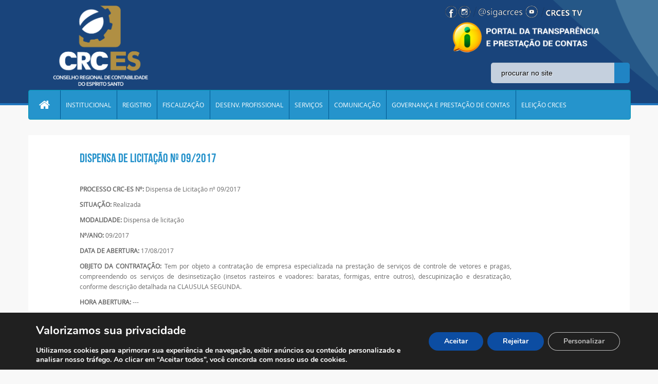

--- FILE ---
content_type: text/html; charset=UTF-8
request_url: https://crc-es.org.br/arquivos/calendario_licitacao/dispensa-de-licitacao-no-0092017
body_size: 17301
content:
<!DOCTYPE html PUBLIC "-//W3C//DTD XHTML 1.0 Transitional//EN" "http://www.w3.org/TR/xhtml1/DTD/xhtml1-transitional.dtd">
<html xmlns="http://www.w3.org/1999/xhtml">
<head><meta http-equiv="Content-Type" content="text/html; charset=utf-8">
	<meta name="viewport" content="width=device-width, initial-scale=1, minimum-scale=1, maximum-scale=1, user-scalable=no" />
    <meta name="format-detection" content="telephone=no" />
	<meta http-equiv="X-UA-Compatible" content="IE=9; IE=8; IE=7; IE=EDGE; chrome=1" />
	
	
<!-- antes da fun��o wp_head()-->
<meta name='robots' content='max-image-preview:large' />
<script type="text/javascript">function rgmkInitGoogleMaps(){window.rgmkGoogleMapsCallback=true;try{jQuery(document).trigger("rgmkGoogleMapsLoad")}catch(err){}}</script><link rel='dns-prefetch' href='//cdn.datatables.net' />
<link rel='dns-prefetch' href='//www.google.com' />
<link rel='dns-prefetch' href='//s.w.org' />
		<script type="text/javascript">
			window._wpemojiSettings = {"baseUrl":"https:\/\/s.w.org\/images\/core\/emoji\/13.1.0\/72x72\/","ext":".png","svgUrl":"https:\/\/s.w.org\/images\/core\/emoji\/13.1.0\/svg\/","svgExt":".svg","source":{"concatemoji":"https:\/\/crc-es.org.br\/wp-includes\/js\/wp-emoji-release.min.js?ver=5.8.12"}};
			!function(e,a,t){var n,r,o,i=a.createElement("canvas"),p=i.getContext&&i.getContext("2d");function s(e,t){var a=String.fromCharCode;p.clearRect(0,0,i.width,i.height),p.fillText(a.apply(this,e),0,0);e=i.toDataURL();return p.clearRect(0,0,i.width,i.height),p.fillText(a.apply(this,t),0,0),e===i.toDataURL()}function c(e){var t=a.createElement("script");t.src=e,t.defer=t.type="text/javascript",a.getElementsByTagName("head")[0].appendChild(t)}for(o=Array("flag","emoji"),t.supports={everything:!0,everythingExceptFlag:!0},r=0;r<o.length;r++)t.supports[o[r]]=function(e){if(!p||!p.fillText)return!1;switch(p.textBaseline="top",p.font="600 32px Arial",e){case"flag":return s([127987,65039,8205,9895,65039],[127987,65039,8203,9895,65039])?!1:!s([55356,56826,55356,56819],[55356,56826,8203,55356,56819])&&!s([55356,57332,56128,56423,56128,56418,56128,56421,56128,56430,56128,56423,56128,56447],[55356,57332,8203,56128,56423,8203,56128,56418,8203,56128,56421,8203,56128,56430,8203,56128,56423,8203,56128,56447]);case"emoji":return!s([10084,65039,8205,55357,56613],[10084,65039,8203,55357,56613])}return!1}(o[r]),t.supports.everything=t.supports.everything&&t.supports[o[r]],"flag"!==o[r]&&(t.supports.everythingExceptFlag=t.supports.everythingExceptFlag&&t.supports[o[r]]);t.supports.everythingExceptFlag=t.supports.everythingExceptFlag&&!t.supports.flag,t.DOMReady=!1,t.readyCallback=function(){t.DOMReady=!0},t.supports.everything||(n=function(){t.readyCallback()},a.addEventListener?(a.addEventListener("DOMContentLoaded",n,!1),e.addEventListener("load",n,!1)):(e.attachEvent("onload",n),a.attachEvent("onreadystatechange",function(){"complete"===a.readyState&&t.readyCallback()})),(n=t.source||{}).concatemoji?c(n.concatemoji):n.wpemoji&&n.twemoji&&(c(n.twemoji),c(n.wpemoji)))}(window,document,window._wpemojiSettings);
		</script>
		<style type="text/css">
img.wp-smiley,
img.emoji {
	display: inline !important;
	border: none !important;
	box-shadow: none !important;
	height: 1em !important;
	width: 1em !important;
	margin: 0 .07em !important;
	vertical-align: -0.1em !important;
	background: none !important;
	padding: 0 !important;
}
</style>
	<link rel='stylesheet' id='dpProEventCalendar_headcss-css'  href='https://crc-es.org.br/wp-content/plugins/dpProEventCalendar/css/dpProEventCalendar.css?ver=2.7.8' type='text/css' media='all' />
<link rel='stylesheet' id='font-awesome-original-css'  href='https://crc-es.org.br/wp-content/plugins/dpProEventCalendar/css/font-awesome.css?ver=2.7.8' type='text/css' media='all' />
<link rel='stylesheet' id='contact-form-7-css'  href='https://crc-es.org.br/wp-content/plugins/contact-form-7/includes/css/styles.css?ver=5.5.3' type='text/css' media='all' />
<link rel='stylesheet' id='css-b5-style-css'  href='https://crc-es.org.br/wp-content/plugins/file_manager/includes/css/b5-file-manager.css?ver=5.8.12' type='text/css' media='all' />
<link rel='stylesheet' id='css-lightbox-css'  href='https://crc-es.org.br/wp-content/plugins/file_manager/includes/css/lightbox.css?ver=5.8.12' type='text/css' media='all' />
<link rel='stylesheet' id='dashicons-css'  href='https://crc-es.org.br/wp-includes/css/dashicons.min.css?ver=5.8.12' type='text/css' media='all' />
<link rel='stylesheet' id='style-slide-css'  href='https://crc-es.org.br/wp-content/plugins/slide-post/slide-post.css?ver=5.8.12' type='text/css' media='all' />
<link rel='stylesheet' id='wp-pagenavi-css'  href='https://crc-es.org.br/wp-content/plugins/wp-pagenavi/pagenavi-css.css?ver=2.70' type='text/css' media='all' />
<link rel='stylesheet' id='bootstrap-css'  href='https://crc-es.org.br/wp-content/themes/tema-crc-es/bootstrap/css/bootstrap.css?ver=5.8.12' type='text/css' media='all' />
<link rel='stylesheet' id='style-custom-css'  href='https://crc-es.org.br/wp-content/themes/tema-crc-es/style.css?ver=5.8.12' type='text/css' media='all' />
<link rel='stylesheet' id='data-tables-css-css'  href='https://cdn.datatables.net/1.10.13/css/jquery.dataTables.min.css?ver=5.8.12' type='text/css' media='all' />
<link rel='stylesheet' id='js_composer_custom_css-css'  href='//crc-es.org.br/wp-content/uploads/js_composer/custom.css?ver=5.4.7' type='text/css' media='all' />
<link rel='stylesheet' id='__EPYT__style-css'  href='https://crc-es.org.br/wp-content/plugins/youtube-embed-plus/styles/ytprefs.min.css?ver=14.2.1.3' type='text/css' media='all' />
<style id='__EPYT__style-inline-css' type='text/css'>

                .epyt-gallery-thumb {
                        width: 33.333%;
                }
                
</style>
<link rel='stylesheet' id='moove_gdpr_frontend-css'  href='https://crc-es.org.br/wp-content/plugins/gdpr-cookie-compliance/dist/styles/gdpr-main.css?ver=4.15.6' type='text/css' media='all' />
<style id='moove_gdpr_frontend-inline-css' type='text/css'>
#moove_gdpr_cookie_modal,#moove_gdpr_cookie_info_bar,.gdpr_cookie_settings_shortcode_content{font-family:Nunito,sans-serif}#moove_gdpr_save_popup_settings_button{background-color:#373737;color:#fff}#moove_gdpr_save_popup_settings_button:hover{background-color:#000}#moove_gdpr_cookie_info_bar .moove-gdpr-info-bar-container .moove-gdpr-info-bar-content a.mgbutton,#moove_gdpr_cookie_info_bar .moove-gdpr-info-bar-container .moove-gdpr-info-bar-content button.mgbutton{background-color:#0c4da2}#moove_gdpr_cookie_modal .moove-gdpr-modal-content .moove-gdpr-modal-footer-content .moove-gdpr-button-holder a.mgbutton,#moove_gdpr_cookie_modal .moove-gdpr-modal-content .moove-gdpr-modal-footer-content .moove-gdpr-button-holder button.mgbutton,.gdpr_cookie_settings_shortcode_content .gdpr-shr-button.button-green{background-color:#0c4da2;border-color:#0c4da2}#moove_gdpr_cookie_modal .moove-gdpr-modal-content .moove-gdpr-modal-footer-content .moove-gdpr-button-holder a.mgbutton:hover,#moove_gdpr_cookie_modal .moove-gdpr-modal-content .moove-gdpr-modal-footer-content .moove-gdpr-button-holder button.mgbutton:hover,.gdpr_cookie_settings_shortcode_content .gdpr-shr-button.button-green:hover{background-color:#fff;color:#0c4da2}#moove_gdpr_cookie_modal .moove-gdpr-modal-content .moove-gdpr-modal-close i,#moove_gdpr_cookie_modal .moove-gdpr-modal-content .moove-gdpr-modal-close span.gdpr-icon{background-color:#0c4da2;border:1px solid #0c4da2}#moove_gdpr_cookie_info_bar span.change-settings-button.focus-g,#moove_gdpr_cookie_info_bar span.change-settings-button:focus,#moove_gdpr_cookie_info_bar button.change-settings-button.focus-g,#moove_gdpr_cookie_info_bar button.change-settings-button:focus{-webkit-box-shadow:0 0 1px 3px #0c4da2;-moz-box-shadow:0 0 1px 3px #0c4da2;box-shadow:0 0 1px 3px #0c4da2}#moove_gdpr_cookie_modal .moove-gdpr-modal-content .moove-gdpr-modal-close i:hover,#moove_gdpr_cookie_modal .moove-gdpr-modal-content .moove-gdpr-modal-close span.gdpr-icon:hover,#moove_gdpr_cookie_info_bar span[data-href]>u.change-settings-button{color:#0c4da2}#moove_gdpr_cookie_modal .moove-gdpr-modal-content .moove-gdpr-modal-left-content #moove-gdpr-menu li.menu-item-selected a span.gdpr-icon,#moove_gdpr_cookie_modal .moove-gdpr-modal-content .moove-gdpr-modal-left-content #moove-gdpr-menu li.menu-item-selected button span.gdpr-icon{color:inherit}#moove_gdpr_cookie_modal .moove-gdpr-modal-content .moove-gdpr-modal-left-content #moove-gdpr-menu li a span.gdpr-icon,#moove_gdpr_cookie_modal .moove-gdpr-modal-content .moove-gdpr-modal-left-content #moove-gdpr-menu li button span.gdpr-icon{color:inherit}#moove_gdpr_cookie_modal .gdpr-acc-link{line-height:0;font-size:0;color:transparent;position:absolute}#moove_gdpr_cookie_modal .moove-gdpr-modal-content .moove-gdpr-modal-close:hover i,#moove_gdpr_cookie_modal .moove-gdpr-modal-content .moove-gdpr-modal-left-content #moove-gdpr-menu li a,#moove_gdpr_cookie_modal .moove-gdpr-modal-content .moove-gdpr-modal-left-content #moove-gdpr-menu li button,#moove_gdpr_cookie_modal .moove-gdpr-modal-content .moove-gdpr-modal-left-content #moove-gdpr-menu li button i,#moove_gdpr_cookie_modal .moove-gdpr-modal-content .moove-gdpr-modal-left-content #moove-gdpr-menu li a i,#moove_gdpr_cookie_modal .moove-gdpr-modal-content .moove-gdpr-tab-main .moove-gdpr-tab-main-content a:hover,#moove_gdpr_cookie_info_bar.moove-gdpr-dark-scheme .moove-gdpr-info-bar-container .moove-gdpr-info-bar-content a.mgbutton:hover,#moove_gdpr_cookie_info_bar.moove-gdpr-dark-scheme .moove-gdpr-info-bar-container .moove-gdpr-info-bar-content button.mgbutton:hover,#moove_gdpr_cookie_info_bar.moove-gdpr-dark-scheme .moove-gdpr-info-bar-container .moove-gdpr-info-bar-content a:hover,#moove_gdpr_cookie_info_bar.moove-gdpr-dark-scheme .moove-gdpr-info-bar-container .moove-gdpr-info-bar-content button:hover,#moove_gdpr_cookie_info_bar.moove-gdpr-dark-scheme .moove-gdpr-info-bar-container .moove-gdpr-info-bar-content span.change-settings-button:hover,#moove_gdpr_cookie_info_bar.moove-gdpr-dark-scheme .moove-gdpr-info-bar-container .moove-gdpr-info-bar-content button.change-settings-button:hover,#moove_gdpr_cookie_info_bar.moove-gdpr-dark-scheme .moove-gdpr-info-bar-container .moove-gdpr-info-bar-content u.change-settings-button:hover,#moove_gdpr_cookie_info_bar span[data-href]>u.change-settings-button,#moove_gdpr_cookie_info_bar.moove-gdpr-dark-scheme .moove-gdpr-info-bar-container .moove-gdpr-info-bar-content a.mgbutton.focus-g,#moove_gdpr_cookie_info_bar.moove-gdpr-dark-scheme .moove-gdpr-info-bar-container .moove-gdpr-info-bar-content button.mgbutton.focus-g,#moove_gdpr_cookie_info_bar.moove-gdpr-dark-scheme .moove-gdpr-info-bar-container .moove-gdpr-info-bar-content a.focus-g,#moove_gdpr_cookie_info_bar.moove-gdpr-dark-scheme .moove-gdpr-info-bar-container .moove-gdpr-info-bar-content button.focus-g,#moove_gdpr_cookie_info_bar.moove-gdpr-dark-scheme .moove-gdpr-info-bar-container .moove-gdpr-info-bar-content a.mgbutton:focus,#moove_gdpr_cookie_info_bar.moove-gdpr-dark-scheme .moove-gdpr-info-bar-container .moove-gdpr-info-bar-content button.mgbutton:focus,#moove_gdpr_cookie_info_bar.moove-gdpr-dark-scheme .moove-gdpr-info-bar-container .moove-gdpr-info-bar-content a:focus,#moove_gdpr_cookie_info_bar.moove-gdpr-dark-scheme .moove-gdpr-info-bar-container .moove-gdpr-info-bar-content button:focus,#moove_gdpr_cookie_info_bar.moove-gdpr-dark-scheme .moove-gdpr-info-bar-container .moove-gdpr-info-bar-content span.change-settings-button.focus-g,span.change-settings-button:focus,button.change-settings-button.focus-g,button.change-settings-button:focus,#moove_gdpr_cookie_info_bar.moove-gdpr-dark-scheme .moove-gdpr-info-bar-container .moove-gdpr-info-bar-content u.change-settings-button.focus-g,#moove_gdpr_cookie_info_bar.moove-gdpr-dark-scheme .moove-gdpr-info-bar-container .moove-gdpr-info-bar-content u.change-settings-button:focus{color:#0c4da2}#moove_gdpr_cookie_modal.gdpr_lightbox-hide{display:none}
</style>
<script type='text/javascript' src='https://crc-es.org.br/wp-includes/js/jquery/jquery.min.js?ver=3.6.0' id='jquery-core-js'></script>
<script type='text/javascript' src='https://crc-es.org.br/wp-includes/js/jquery/jquery-migrate.min.js?ver=3.3.2' id='jquery-migrate-js'></script>
<script type='text/javascript' src='https://crc-es.org.br/wp-content/plugins/slide-post/js/jquery.nivo.slider.js?ver=5.8.12' id='nivoslider-js'></script>
<script type='text/javascript' src='https://crc-es.org.br/wp-content/plugins/slide-post/js/jquery.nivo.slider-config.js?ver=5.8.12' id='nivosliderconf-js'></script>
<script type='text/javascript' src='https://crc-es.org.br/wp-content/themes/tema-crc-es/bootstrap/js/bootstrap.js?ver=5.8.12' id='bootscript-js'></script>
<script type='text/javascript' src='https://cdn.datatables.net/1.10.13/js/jquery.dataTables.min.js?ver=5.8.12' id='data-tables-js-js'></script>
<script type='text/javascript' src='https://crc-es.org.br/wp-content/themes/tema-crc-es/js/block.js?ver=5.8.12' id='block-js'></script>
<script type='text/javascript' id='__ytprefs__-js-extra'>
/* <![CDATA[ */
var _EPYT_ = {"ajaxurl":"https:\/\/crc-es.org.br\/wp-admin\/admin-ajax.php","security":"986d2d060a","gallery_scrolloffset":"20","eppathtoscripts":"https:\/\/crc-es.org.br\/wp-content\/plugins\/youtube-embed-plus\/scripts\/","eppath":"https:\/\/crc-es.org.br\/wp-content\/plugins\/youtube-embed-plus\/","epresponsiveselector":"[\"iframe.__youtube_prefs_widget__\"]","epdovol":"1","version":"14.2.1.3","evselector":"iframe.__youtube_prefs__[src], iframe[src*=\"youtube.com\/embed\/\"], iframe[src*=\"youtube-nocookie.com\/embed\/\"]","ajax_compat":"","maxres_facade":"eager","ytapi_load":"always","pause_others":"","stopMobileBuffer":"1","facade_mode":"","not_live_on_channel":"","vi_active":"","vi_js_posttypes":[]};
/* ]]> */
</script>
<script type='text/javascript' src='https://crc-es.org.br/wp-content/plugins/youtube-embed-plus/scripts/ytprefs.min.js?ver=14.2.1.3' id='__ytprefs__-js'></script>
<link rel="https://api.w.org/" href="https://crc-es.org.br/wp-json/" /><link rel="EditURI" type="application/rsd+xml" title="RSD" href="https://crc-es.org.br/xmlrpc.php?rsd" />
<link rel="wlwmanifest" type="application/wlwmanifest+xml" href="https://crc-es.org.br/wp-includes/wlwmanifest.xml" /> 
<meta name="generator" content="WordPress 5.8.12" />
<link rel="canonical" href="https://crc-es.org.br/arquivos/calendario_licitacao/dispensa-de-licitacao-no-0092017" />
<link rel='shortlink' href='https://crc-es.org.br/?p=20838' />
<link rel="alternate" type="application/json+oembed" href="https://crc-es.org.br/wp-json/oembed/1.0/embed?url=https%3A%2F%2Fcrc-es.org.br%2Farquivos%2Fcalendario_licitacao%2Fdispensa-de-licitacao-no-0092017" />
<link rel="alternate" type="text/xml+oembed" href="https://crc-es.org.br/wp-json/oembed/1.0/embed?url=https%3A%2F%2Fcrc-es.org.br%2Farquivos%2Fcalendario_licitacao%2Fdispensa-de-licitacao-no-0092017&#038;format=xml" />
        <script type="text/javascript">
            jQuery(document).ready(function($) {

                var ajax_url = 'https://crc-es.org.br/wp-admin/admin-ajax.php',
                    default_view = 'vertical',
                    default_sort = 'asc';

                $('.b5-file-manager-folder').each(function() {
                    var $folder = $(this),
                        $foldersContainer = $('ul.b5-file-manager', $folder),
                        $folderInformation = $('.b5-file-manager-information', $folder),
                        $foldersBreadcrumbs = $('ul.b5-breadcrumbs', $folder),
                        sort_by = $('.b5-sort-by-id', $folder),
                        sort_ascending = $('.b5-sort-selector .b5-item-sort', $folder),
                        $b5_file_manager_container = create_isotope_instance($folder, default_view),
                        filterFns = {
                            title: function() {
                                var item_title = $(this).find('.b5-item-data').attr('data-title');
                                return item_title.match(new RegExp($('.b5-filter-value', $folder).val().replace(/[\(\)]/g, '').toLowerCase()));
                            }
                        };

                    $b5_file_manager_container.isotope({sortBy: ['identifier', sort_by ? sort_by.val() : 'title'], filter: filterFns['title'],sortAscending: sort_ascending.attr('class') ? sort_ascending.hasClass('asc') : default_sort == 'asc' ? true : false});

                    $('.b5-file-manager-container, .b5-breadcrumbs', $folder).on('click', '.b5-folder-name', function() {
                        if(!$(this).hasClass('b5-last')) {

                            var $folderButton = $(this),
                                loading = $('.b5-loading', $folder);

                            if(loading) {
                                $foldersContainer.fadeTo("fast", 0.20, function() {
                                    loading.fadeIn(300);
                                });
                            }

                            var data = {
                                action: 'update_tree',
                                post_id: $('.b5-fm-post-id', $folder).val(),
                                folder_id: $folderButton.data('folder_id')
                            }

                            $.post(ajax_url, data, function(response) {
                                if(response.success) {
                                    $('li', $foldersContainer).remove();
                                    $('li', $foldersBreadcrumbs).remove();
                                    $foldersContainer.html(response.data.folder_tree);
                                    $foldersBreadcrumbs.html(response.data.breadcrumbs);
                                    $folderInformation.html(response.data.folder_information);
                                    $b5_file_manager_container.isotope('destroy');
                                    $b5_file_manager_container = create_isotope_instance($folder, default_view);
                                } else {
                                    alert(response.data);
                                }

                                if(loading) {
                                    $foldersContainer.fadeTo("fast", 1, function() {
                                        loading.fadeOut(300);
                                    });
                                }

                                var filterFns = {
                                    title: function() {
                                        var item_title = $(this).find('.b5-item-data').attr('data-title');
                                        return item_title.match(new RegExp($('.b5-filter-value', $folder).val().replace(/[\(\)]/g, '').toLowerCase()));
                                    }
                                };

                                $b5_file_manager_container.isotope({sortBy: ['identifier', sort_by ? sort_by.val() : 'title'], filter: filterFns['title'], sortAscending: sort_ascending.attr('class') ? sort_ascending.hasClass('asc') : default_sort == 'asc' ? true : false});
                            });
                        }
                        return false;
                    });

                    $('.b5-sort-by-id', $folder).on('change', function() {
                        var sort= $(this),
                            ascending = $('.b5-sort-selector .b5-item-sort', $folder),
                            filterFns = {
                                title: function() {
                                    var item_title = $(this).find('.b5-item-data').attr('data-title');
                                    return item_title.match(new RegExp($('.b5-filter-value', $folder).val().replace(/[\(\)]/g, '').toLowerCase()));
                                }
                            };

                        $b5_file_manager_container.isotope({sortBy: ['identifier', sort ? sort.val() : 'title'], filter: filterFns['title'], sortAscending: ascending.attr('class') ? ascending.hasClass('asc') : default_sort == 'asc' ? true : false});
                    });

                    $('.b5-sort-selector .b5-item-sort', $folder).on('click', function() {
                        var sort = $('.b5-sort-by-id', $folder),
                            ascending = $('.b5-sort-selector .b5-item-sort', $folder),
                            filterFns = {
                                title: function() {
                                    var item_title = $(this).find('.b5-item-data').attr('data-title');
                                    return item_title.match(new RegExp($('.b5-filter-value', $folder).val().replace(/[\(\)]/g, '').toLowerCase()));
                                }
                            };
                        if($(this).hasClass('asc')) {
                            $(this).removeClass('asc').addClass('desc');
                            $b5_file_manager_container.isotope({ sortBy: ['identifier', sort ? sort.val() : 'title'], filter: filterFns['title'], sortAscending: ascending.attr('class') ? ascending.hasClass('asc') : default_sort == 'asc' ? true : false});
                        } else if($(this).hasClass('desc')) {
                            $(this).removeClass('desc').addClass('asc');
                            $b5_file_manager_container.isotope({ sortBy: ['identifier', sort ? sort.val() : 'title'], filter: filterFns['title'], sortAscending: ascending.attr('class') ? ascending.hasClass('asc') : default_sort == 'asc' ? true : false});
                        }
                    });

                    $('.b5-view-selector .b5-list-view', $folder).on('click', function() {
                        if(!$(this).hasClass('b5-selected')) {
                            $('.b5-view-selector .b5-grid-view', $folder).removeClass('b5-selected');
                            $(this).addClass('b5-selected');
                            $('.b5-file-manager-container', $folder).removeClass('b5-grid').addClass('b5-list');

                            var sort = $('.b5-sort-by-id', $folder),
                                ascending = $('.b5-sort-selector .b5-item-sort', $folder),
                                filterFns = {
                                    title: function() {
                                        var item_title = $(this).find('.b5-item-data').attr('data-title');
                                        return item_title.match(new RegExp($('.b5-filter-value', $folder).val().replace(/[\(\)]/g, '').toLowerCase()));
                                    }
                                };
                            $b5_file_manager_container.isotope({ layoutMode: 'vertical', filter: filterFns['title'], sortBy: ['identifier', sort ? sort.val() : 'title'], sortAscending: ascending.attr('class') ? ascending.hasClass('asc') : default_sort == 'asc' ? true : false});
                        }
                    });

                    $('.b5-view-selector .b5-grid-view', $folder).on('click', function() {
                        if(!$(this).hasClass('b5-selected')) {
                            $('.b5-view-selector .b5-list-view', $folder).removeClass('b5-selected');
                            $(this).addClass('b5-selected');
                            $('.b5-file-manager-container', $folder).removeClass('b5-list').addClass('b5-grid');

                            var sort = $('.b5-sort-by-id', $folder),
                                ascending = $('.b5-sort-selector .b5-item-sort', $folder),
                                filterFns = {
                                    title: function() {
                                        var item_title = $(this).find('.b5-item-data').attr('data-title');
                                        return item_title.match(new RegExp($('.b5-filter-value', $folder).val().replace(/[\(\)]/g, '').toLowerCase()));
                                    }
                                };
                            $b5_file_manager_container.isotope({ layoutMode: 'masonry', filter: filterFns['title'], sortBy: ['identifier', sort ? sort.val() : 'title'], sortAscending: ascending.attr('class') ? ascending.hasClass('asc') : default_sort == 'asc' ? true : false});
                        }
                    });

                    $('.b5-filter-value', $folder).on('keyup', function() {
                        var $this = $(this);
                        $b5_file_manager_container.isotope({
                            filter: function() {
                                var item_title = $(this).find('.b5-item-data', $folder).attr('data-title');
                                return item_title.replace(/[\(\)]/g, '').match(new RegExp($this.val().replace(/[\(\)]/g, '').toLowerCase()));
                            }
                        });
                    });

                    $('.b5-file-manager-container', $folder).on('click', '.b5-external-file', function() {
                        var $downloadButton = $(this),
                            data = {
                                action: 'external_download',
                                file_id: $downloadButton.data('field_id'),
                                folder_id: $downloadButton.data('folder_id')
                            };

                        $.post(ajax_url, data);
                        return true;
                    });
                });

                function create_isotope_instance(folder, default_view) {
                    var $isotope_container = $('.b5-file-manager-container', folder).isotope({
                        layoutMode: default_view,
                        itemSelector: '.b5-item',
                        getSortData: {
                            title: function(itemElem) { // function
                                var item_title = $(itemElem).find('.b5-item-data', folder).attr('data-title');
                                return item_title.replace(/[\(\)]/g, '');
                            },
                            weight: function(itemElem) {
                                var item_weight = $(itemElem).find('.b5-item-data', folder).attr('data-weight');
                                return parseInt(item_weight);
                            },
                            date: function(itemElem) {
                                var item_date = $(itemElem).find('.b5-item-data', folder).attr('data-date');
                                return parseInt(item_date);
                            },
                            type: function(itemElem) {
                                var item_type = $(itemElem).find('.b5-item-data', folder).attr('data-type');
                                return item_type;
                            },
                            identifier: function(itemElem) {
                                var item_identifier = $(itemElem).find('.b5-item-data', folder).attr('data-identifier');
                                return item_identifier;
                            },
                                                        extra: function(itemElem) {
                                return "";
                            }/*,
                            filter: function(itemElem) {
                                var item_title = $(itemElem).find('.b5-item-data', folder).attr('data-title');
                                return item_title.match(new RegExp($('.b5-filter-value', folder).val()));
                            }*/
                        },
                        sortBy: ['identifier']
                    });

                    return $isotope_container;
                }
            });
        </script>
                <style type='text/css'>
                .b5-file-manager-container .b5-item .dashicons,  .b5-file-manager-container .b5-item .dashicons-before:before{
                    color:#d8d8d8;
                    font-size:60px;
                    width:60px;
                    height:60px;
                }

                .b5-grid .b5-icon a{
	                width:60px;
                    height:60px;
                }

                .b5-list li.b5-item{
                    border-bottom:1px solid #C7C7C7;
                }

                li.b5-item:hover{
                    background-color:#f2f2f2;
                }

                .b5-file-manager a.b5-download {
                    background:#CCC;
                }

                .b5-menu-bar, .b5-file-manager-information {
                    border-color:#e5e5e5;
                }

                            </style>
        <style type="text/css">.recentcomments a{display:inline !important;padding:0 !important;margin:0 !important;}</style><!-- All in one Favicon 4.8 --><link rel="icon" href="http://crc-es.org.br/wp-content/uploads/2017/01/favicon.png" type="image/png"/>
<meta name="generator" content="Powered by WPBakery Page Builder - drag and drop page builder for WordPress."/>
<!--[if lte IE 9]><link rel="stylesheet" type="text/css" href="https://crc-es.org.br/wp-content/plugins/js_composer/assets/css/vc_lte_ie9.min.css" media="screen"><![endif]--><noscript><style type="text/css"> .wpb_animate_when_almost_visible { opacity: 1; }</style></noscript><!-- depois da fun��o wp_head()-->
<title>CRC-ES</title>
				
				<meta http-equiv="content-language" content="pt-br" />
				<meta name="description" content="CRC � uma entidade subordinada ao Conselho Federal de Contabilidade e sua jurisdi��o abrange todo o Estado do Esp�rito Santo." />
				<meta name="keywords" content="crc-es,crc,conselho regional de contabilidade,contabilidade,contabilista,conselho,regional,es,espirito santo" />
				<meta name="robots" content="index, follow" />
				<meta name="googlebot" content="index, follow" />

				<meta property="og:title" content="CRC-ES" />
				<meta property="og:type" content="website" />
				<meta property="og:url" content="http://www.crc-es.org.br/" />
				<meta property="og:image" content="http://www.crc-es.org.br/assets/img/logo.png" />
				<meta property="og:site_name" content="CRC-ES" />


				<link rel="shortcut icon" href="https://www.crc-es.org.br/assets/img/favicon.ico" />

				<script type="text/javascript">
					  var $ = jQuery.noConflict();
					  $(document).ready(function() { 
						  $('#myCarousel').carousel({ interval: 4000, cycle: true, pause: "hover" });
						  $('#myCarousel2').carousel({ interval: 4000, cycle: true, pause: "hover"});
					  }); 
				</script>


</head>
<body>
	<div class="header">
		<div class="container-fluid geral">
        	<!-- DIV ABAIXO RESPONSAVEL POR PONTILHADO -->
			<!--<div class="pontilhado"></div>-->
			<div class="container topo">
				<div class="row-fluid">
					<div class="span4">
						<div class="logo">
														
														<!-- Logo normal
							 <a href="https://crc-es.org.br">
								<img src="https://crc-es.org.br/wp-content/themes/tema-crc-es/images/logooutubro.png" alt="Logo CRC - ES"/>
							</a>
							-->
							<!--Logo de 70 anos 
							<a href="https://crc-es.org.br">
								<img src="https://crc-es.org.br/wp-content/themes/tema-crc-es/images/para-o-site-70 anos.png" alt="Logo CRC - ES"/>
							</a>
								-->
							<!--<a href="https://crc-es.org.br">
								<img src="https://crc-es.org.br/wp-content/themes/tema-crc-es/images/logo-2021-0.png" alt="Logo CRC - ES"/>
							</a>-->
							<a href="https://crc-es.org.br">
								<img src="https://crc-es.org.br/wp-content/themes/tema-crc-es/images/logo-2021-2.png" alt="Logo CRC - ES"/>
							</a>
							
							
						</div>
					</div>
					<div class="span4">
						<!--
						<table border="0" height="100%" align="center"><tr><td>
							<div><img src="https://crc-es.org.br/wp-content/themes/tema-crc-es/images/h1-1.png"/></div>
							<div><img src="https://crc-es.org.br/wp-content/themes/tema-crc-es/images/h1-2.png"/></div>
							<div><img src="https://crc-es.org.br/wp-content/themes/tema-crc-es/images/h1-3.png"/></div>
							<div><img src="https://crc-es.org.br/wp-content/themes/tema-crc-es/images/h1-4.png"/></div>
						</td></tr></table>
					   	-->
						<div class="escrita">
							<a href="https://crc-es.org.br">CONSELHO REGIONAL DE CONTABILIDADE DO ESP&Iacute;RITO SANTO</a>
													</div>
					</div>
					<div class="span4">										
						 <img class="servicos-cidado" src="https://crc-es.org.br/wp-content/uploads/2021/07/logos.png" style="margin-top: 10px;" >
						<br>
						<a target="_blank" href="https://www3.cfc.org.br/spw/PortalTransparencia/Consulta.aspx?CS=qFg6mE2Yq8U="><img class="servicos-cidado" src="https://crc-es.org.br/wp-content/uploads/2021/07/Sem-Titulo-4.png" style="transform:translateX(10px);margin-left: -30px;"> </a>
						
						<div class="social-links">
                                
                                <!--<a href="http://www.cfc.org.br/sisweb/esic/site/index.html" class="informacao2" title="Servi&ccedil;o de Informa&ccedil;&otilde;es ao Cidad&atilde;o" target="_blank">Servi�o de Informa��es ao Cidad�o</a>-->
							
							 
				<!-- ICONES ACIMA DA BARRA DE PESQUISA-->
                            <!-- <a href="https://www1.cfc.org.br/sisweb/esic/site/index.html" class="informacao2" title="Servi&ccedil;o de Informa&ccedil;&otilde;es ao Cidad&atilde;o" target="_blank">Servico de Informacoes ao Cidadao</a>
							 
							 <a href="http://crc-es.org.br/ouvidoria" class="informacao" title="ouvidoria" target="_blank">Acesso a Informacao</a>

							 <a href="http://www3.cfc.org.br/spw/PortalTransparencia/Consulta.aspx?CS=qFg6mE2Yq8U=" class="informacao3" title="Portal da Transparencia" target="_blank">Acesso a Informacao</a>      
                                --> 
							 
                                <!--<div class="tpe_sec">
                <p class="tpe_title">Número de pessoas capacitadas</p>
                <p class="tpe_value"><span class="tpe_item first">0</span><span class="tpe_item ">2</span><span class="tpe_item ">8</span><span class="tpe_item ">6</span><span class="tpe_item ">8</span></p>
            </div>-->
								
                         </div>
						<div class="form-busca">
							 
<!--<form action="/" method="get" accept-charset="utf-8" id="searchform" role="search">
  <div class="input-append">
    
    <input type="text" name="s" class="span2" id="appendedInputButtons" placeholder="Pesquisar"value="" >
    <button class="btn" type="submit" value="Search" >P</button>
   
  </div>
</form>-->
	<div class="input-append">

	<form id="searchform" action="https://crc-es.org.br" method="get" 
        onsubmit="if (this.s.value == '' )return false;">
        <input id="s" type="text" class="busca-text span2"
            onfocus="if (this.placeholder == 'procurar no site') { this.placeholder = ''; }"
            onblur="if (this.placeholder == ''){ this.placeholder = 'procurar no site'; }" 
            placeholder="procurar no site" name="s">
       <button type="submit" class="busca-submit" name="submit"><i style="height: 23px;
background-position-y: 5px; "class="icon-search"></i></button>
    </form>
    
    </div>						</div>
					</div>
				</div>
				
				
			</div>			
			
			
		</div><!-- fim container-->
		
		<div class="container container-nav">
        	<div class="nav-container navbar gradiente-azul">
				<span class="topmenu-res-brand" data-target=".nav-collapse" data-toggle="collapse">Menu Principal</span>
				<a data-target=".nav-collapse" data-toggle="collapse" class="btn btn-navbar collapsed">
					<span class="icon-bar"></span>
					<span class="icon-bar"></span>
					<span class="icon-bar"></span>
				</a>
				<div class="nav-collapse collapse">
					<ul id="principal-nav" class="menu"><li id="menu-item-164" class="home menu-item menu-item-type-custom menu-item-object-custom menu-item-home menu-item-164"><a href="http://crc-es.org.br/">Home</a></li>
<li id="menu-item-519" class="menu-item menu-item-type-post_type menu-item-object-page menu-item-has-children menu-item-519"><a href="https://crc-es.org.br/crc-es">INSTITUCIONAL</a>
<ul class="sub-menu">
	<li id="menu-item-50007" class="menu-item menu-item-type-post_type menu-item-object-page menu-item-50007"><a href="https://crc-es.org.br/planejamento-estrategico">Planejamento Estratégico</a></li>
	<li id="menu-item-49979" class="menu-item menu-item-type-post_type menu-item-object-page menu-item-49979"><a href="https://crc-es.org.br/missao-visao-politica">Missão, Visão e Política</a></li>
	<li id="menu-item-50008" class="menu-item menu-item-type-post_type menu-item-object-page menu-item-50008"><a href="https://crc-es.org.br/organograma">Organograma</a></li>
	<li id="menu-item-46468" class="menu-item menu-item-type-custom menu-item-object-custom menu-item-46468"><a href="https://www3.cfc.org.br/spw/PortalTransparencia/Consulta.aspx?CS=qFg6mE2Yq8U=&#038;CP=2">Atos Normativos</a></li>
	<li id="menu-item-520" class="menu-item menu-item-type-post_type menu-item-object-page menu-item-520"><a href="https://crc-es.org.br/crc-es">Quem Somos</a></li>
	<li id="menu-item-12469" class="menu-item menu-item-type-post_type menu-item-object-post menu-item-12469"><a href="https://crc-es.org.br/arquivos/12465">Palavra do Presidente</a></li>
	<li id="menu-item-523" class="menu-item menu-item-type-post_type menu-item-object-page menu-item-523"><a href="https://crc-es.org.br/conselheiros">Conselheiros</a></li>
	<li id="menu-item-527" class="menu-item menu-item-type-post_type menu-item-object-page menu-item-527"><a href="https://crc-es.org.br/historico-de-presidentes">Histórico de Presidentes</a></li>
	<li id="menu-item-526" class="menu-item menu-item-type-post_type menu-item-object-page menu-item-526"><a href="https://crc-es.org.br/escritorios-regionais-2">Representações Regionais</a></li>
	<li id="menu-item-528" class="menu-item menu-item-type-post_type menu-item-object-page menu-item-528"><a href="https://crc-es.org.br/nossa-sede">Nossa Sede</a></li>
	<li id="menu-item-12826" class="menu-item menu-item-type-post_type menu-item-object-page menu-item-12826"><a href="https://crc-es.org.br/plenarias">Plenárias</a></li>
	<li id="menu-item-54618" class="menu-item menu-item-type-post_type menu-item-object-page menu-item-54618"><a href="https://crc-es.org.br/comissoes-grupos-e-projetos">Comissões, Grupos e Projetos</a></li>
	<li id="menu-item-45876" class="menu-item menu-item-type-post_type menu-item-object-page menu-item-45876"><a href="https://crc-es.org.br/parceiros_institucionais">Parceiros Institucionais</a></li>
	<li id="menu-item-45908" class="menu-item menu-item-type-post_type menu-item-object-page menu-item-45908"><a href="https://crc-es.org.br/politica-privacidade">Política de Privacidade</a></li>
	<li id="menu-item-49795" class="menu-item menu-item-type-custom menu-item-object-custom menu-item-49795"><a href="https://crc-es.org.br/wp-content/uploads/2026/01/Calendario-CRCES-2026-aprovado-na-Plenaria-CRCES-1691a-18.12.2025.pdf">Calendário de Atividades</a></li>
	<li id="menu-item-48575" class="menu-item menu-item-type-post_type menu-item-object-page menu-item-48575"><a href="https://crc-es.org.br/atas-das-reunioes-plenarias-2">Atas das Reuniões Plenárias</a></li>
</ul>
</li>
<li id="menu-item-530" class="menu-item menu-item-type-post_type menu-item-object-page menu-item-has-children menu-item-530"><a href="https://crc-es.org.br/apresentacao">REGISTRO</a>
<ul class="sub-menu">
	<li id="menu-item-55330" class="menu-item menu-item-type-post_type menu-item-object-page menu-item-55330"><a href="https://crc-es.org.br/atas-de-reuniao-camara-de-registro">Atas das Reuniões da Câmara de Registro</a></li>
	<li id="menu-item-531" class="menu-item menu-item-type-post_type menu-item-object-page menu-item-531"><a href="https://crc-es.org.br/apresentacao">Apresentação</a></li>
	<li id="menu-item-533" class="menu-item menu-item-type-post_type menu-item-object-page menu-item-533"><a href="https://crc-es.org.br/camara-de-registro">Câmara de Registro</a></li>
	<li id="menu-item-536" class="menu-item menu-item-type-post_type menu-item-object-page menu-item-536"><a href="https://crc-es.org.br/registros">Registros</a></li>
	<li id="menu-item-535" class="menu-item menu-item-type-post_type menu-item-object-page menu-item-535"><a href="https://crc-es.org.br/nova-carteira-profissional">Nova Carteira Profissional</a></li>
	<li id="menu-item-534" class="menu-item menu-item-type-post_type menu-item-object-page menu-item-534"><a href="https://crc-es.org.br/legislacao-contabil">Legislação Contábil</a></li>
	<li id="menu-item-537" class="menu-item menu-item-type-post_type menu-item-object-page menu-item-537"><a href="https://crc-es.org.br/tabela-de-emolumentos">Tabela de Emolumentos</a></li>
	<li id="menu-item-46505" class="menu-item menu-item-type-custom menu-item-object-custom menu-item-46505"><a href="http://atualizacoes-cadastrais.crc-es.org.br/">Atualização Cadastral</a></li>
</ul>
</li>
<li id="menu-item-546" class="menu-item menu-item-type-post_type menu-item-object-page menu-item-has-children menu-item-546"><a href="https://crc-es.org.br/fiscalizacao">FISCALIZAÇÃO</a>
<ul class="sub-menu">
	<li id="menu-item-50581" class="menu-item menu-item-type-custom menu-item-object-custom menu-item-has-children menu-item-50581"><a href="#">Atas das Reuniões Regimentais</a>
	<ul class="sub-menu">
		<li id="menu-item-55517" class="menu-item menu-item-type-custom menu-item-object-custom menu-item-55517"><a href="https://crc-es.org.br/atas-das-reunioes-regimentais-ano-de-2025">2025</a></li>
		<li id="menu-item-52773" class="menu-item menu-item-type-post_type menu-item-object-page menu-item-52773"><a href="https://crc-es.org.br/atas-das-reunioes-regimentais-ano-de-2024-2">2024</a></li>
		<li id="menu-item-50582" class="menu-item menu-item-type-post_type menu-item-object-page menu-item-50582"><a href="https://crc-es.org.br/atas-das-reunioes-regimentais-ano-de-2023">2023</a></li>
		<li id="menu-item-50625" class="menu-item menu-item-type-post_type menu-item-object-page menu-item-50625"><a href="https://crc-es.org.br/atas-das-reunioes-regimentais-ano-de-2022">2022</a></li>
		<li id="menu-item-50661" class="menu-item menu-item-type-post_type menu-item-object-page menu-item-50661"><a href="https://crc-es.org.br/50626-2">2021</a></li>
		<li id="menu-item-51148" class="menu-item menu-item-type-post_type menu-item-object-page menu-item-51148"><a href="https://crc-es.org.br/atas-das-reunioes-regimentais-ano-de-2020">2020</a></li>
	</ul>
</li>
	<li id="menu-item-47213" class="menu-item menu-item-type-post_type menu-item-object-page menu-item-47213"><a href="https://crc-es.org.br/fiscalizacao/duvidas-caged-rais">Dúvidas CAGED / RAIS</a></li>
	<li id="menu-item-556" class="menu-item menu-item-type-post_type menu-item-object-page menu-item-556"><a href="https://crc-es.org.br/fiscalizacao">Apresentação</a></li>
	<li id="menu-item-40218" class="menu-item menu-item-type-custom menu-item-object-custom menu-item-has-children menu-item-40218"><a href="https://spw.crc-es.org.br/spw/consultacadastral/Principal.aspx">DECORE</a>
	<ul class="sub-menu">
		<li id="menu-item-40289" class="menu-item menu-item-type-custom menu-item-object-custom menu-item-40289"><a href="https://sistemas.cfc.org.br/Login/">DECORE</a></li>
		<li id="menu-item-40216" class="menu-item menu-item-type-custom menu-item-object-custom menu-item-40216"><a href="https://cfc.org.br/wp-content/uploads/2023/06/CARTILHA-DECORE-14-06-2023.pdf">CARTILHA DECORE</a></li>
	</ul>
</li>
	<li id="menu-item-7056" class="menu-item menu-item-type-custom menu-item-object-custom menu-item-7056"><a href="https://crces.cfc.org.br/spwES/sfi/">Fiscalização Eletrônica</a></li>
	<li id="menu-item-547" class="menu-item menu-item-type-post_type menu-item-object-page menu-item-547"><a href="https://crc-es.org.br/acoes-desenvolvidas">Ações Desenvolvidas</a></li>
	<li id="menu-item-53550" class="menu-item menu-item-type-custom menu-item-object-custom menu-item-53550"><a href="https://cfc.org.br/fiscalizacao-etica-e-disciplina/manual-de-fiscalizacao/">Manual de Fiscalização</a></li>
	<li id="menu-item-52322" class="menu-item menu-item-type-custom menu-item-object-custom menu-item-has-children menu-item-52322"><a href="#">Plano de Fiscalização Anual</a>
	<ul class="sub-menu">
		<li id="menu-item-57680" class="menu-item menu-item-type-custom menu-item-object-custom menu-item-57680"><a href="https://crc-es.org.br/wp-content/uploads/2026/01/Plano-de-Fiscalizacao-Anual-2026-ultima-versao.pdf">2026</a></li>
		<li id="menu-item-55405" class="menu-item menu-item-type-custom menu-item-object-custom menu-item-55405"><a href="https://crc-es.org.br/wp-content/uploads/2025/01/PLANO-DE-FISCALIZACAO-ANUAL-2025.pdf">2025</a></li>
		<li id="menu-item-52455" class="menu-item menu-item-type-custom menu-item-object-custom menu-item-52455"><a href="https://crc-es.org.br/wp-content/uploads/2024/01/2024-1.pdf">2024</a></li>
		<li id="menu-item-52324" class="menu-item menu-item-type-custom menu-item-object-custom menu-item-52324"><a href="https://crc-es.org.br/wp-content/uploads/2024/01/2023.pdf">2023</a></li>
	</ul>
</li>
	<li id="menu-item-549" class="menu-item menu-item-type-post_type menu-item-object-page menu-item-549"><a href="https://crc-es.org.br/camara-de-etica-e-disciplina">Câmara de ética e disciplina</a></li>
	<li id="menu-item-550" class="menu-item menu-item-type-post_type menu-item-object-page menu-item-550"><a href="https://crc-es.org.br/denuncias">Denúncias</a></li>
	<li id="menu-item-1092" class="menu-item menu-item-type-custom menu-item-object-custom menu-item-1092"><a href="https://cfc.org.br/legislacao/">Legislação Contábil</a></li>
	<li id="menu-item-553" class="menu-item menu-item-type-post_type menu-item-object-page menu-item-553"><a href="https://crc-es.org.br/formularios-e-modelos-2">Formulários e Modelos</a></li>
	<li id="menu-item-16256" class="menu-item menu-item-type-custom menu-item-object-custom menu-item-16256"><a href="http://sistemas.cfc.org.br/decore/consultaexterna">Confirmar Validade da Decore</a></li>
	<li id="menu-item-47530" class="menu-item menu-item-type-post_type menu-item-object-page menu-item-47530"><a href="https://crc-es.org.br/fiscalizacao/penalidades-aplicadas">Penalidades Aplicadas</a></li>
</ul>
</li>
<li id="menu-item-561" class="menu-item menu-item-type-post_type menu-item-object-page menu-item-has-children menu-item-561"><a href="https://crc-es.org.br/apresentacao-2">DESENV. PROFISSIONAL</a>
<ul class="sub-menu">
	<li id="menu-item-563" class="menu-item menu-item-type-post_type menu-item-object-page menu-item-563"><a href="https://crc-es.org.br/apresentacao-2">Apresentação</a></li>
	<li id="menu-item-40581" class="menu-item menu-item-type-custom menu-item-object-custom menu-item-40581"><a href="https://painel.crc-es.org.br/">CURSOS ONLINE</a></li>
	<li id="menu-item-37332" class="menu-item menu-item-type-post_type menu-item-object-page menu-item-37332"><a href="https://crc-es.org.br/ead">EAD</a></li>
	<li id="menu-item-23006" class="menu-item menu-item-type-custom menu-item-object-custom menu-item-23006"><a href="http://crc-es.org.br/educacao-continuada">Programa de Educação Profissional Continuada – PEPC</a></li>
	<li id="menu-item-12596" class="menu-item menu-item-type-post_type menu-item-object-page menu-item-12596"><a href="https://crc-es.org.br/camara-de-desenvolvimento-profissional">Câmara de Desenvolvimento Profissional</a></li>
	<li id="menu-item-569" class="menu-item menu-item-type-post_type menu-item-object-page menu-item-has-children menu-item-569"><a href="https://crc-es.org.br/sugerir-palestras">Sugerir Palestra</a>
	<ul class="sub-menu">
		<li id="menu-item-39714" class="menu-item menu-item-type-custom menu-item-object-custom menu-item-39714"><a href="http://protocoloeletronico.crc-es.org.br/">Protocolo Eletrônico</a></li>
	</ul>
</li>
	<li id="menu-item-575" class="menu-item menu-item-type-post_type menu-item-object-page menu-item-575"><a href="https://crc-es.org.br/download-2">Baixe aqui o material de palestras/cursos</a></li>
	<li id="menu-item-40959" class="menu-item menu-item-type-post_type menu-item-object-page menu-item-40959"><a href="https://crc-es.org.br/novos-eventos">Agenda de Eventos</a></li>
</ul>
</li>
<li id="menu-item-577" class="displaynone menu-item menu-item-type-post_type menu-item-object-page menu-item-has-children menu-item-577"><a href="https://crc-es.org.br/camara-tecnica">TÉCNICA</a>
<ul class="sub-menu">
	<li id="menu-item-587" class="menu-item menu-item-type-post_type menu-item-object-page menu-item-587"><a href="https://crc-es.org.br/audiencias-publicas">Audiências Públicas</a></li>
	<li id="menu-item-588" class="menu-item menu-item-type-post_type menu-item-object-page menu-item-588"><a href="https://crc-es.org.br/pronunciamentos-contabeis">Pronunciamentos Contábeis</a></li>
	<li id="menu-item-585" class="menu-item menu-item-type-post_type menu-item-object-page menu-item-585"><a href="https://crc-es.org.br/programa-de-revisao-externa-de-qualidade">Programa de Revisão Externa de Qualidade</a></li>
	<li id="menu-item-583" class="menu-item menu-item-type-post_type menu-item-object-page menu-item-583"><a href="https://crc-es.org.br/normas">Normas</a></li>
	<li id="menu-item-590" class="menu-item menu-item-type-post_type menu-item-object-page menu-item-590"><a href="https://crc-es.org.br/sped">SPED</a></li>
	<li id="menu-item-586" class="menu-item menu-item-type-post_type menu-item-object-page menu-item-586"><a href="https://crc-es.org.br/regin">REGIN</a></li>
	<li id="menu-item-581" class="menu-item menu-item-type-post_type menu-item-object-page menu-item-581"><a href="https://crc-es.org.br/micro-empreendedor-individual">Micro Empreendedor Individual</a></li>
	<li id="menu-item-582" class="menu-item menu-item-type-post_type menu-item-object-page menu-item-582"><a href="https://crc-es.org.br/micro-empresa">Micro Empresa</a></li>
	<li id="menu-item-589" class="menu-item menu-item-type-post_type menu-item-object-page menu-item-589"><a href="https://crc-es.org.br/setor-publico">Setor Público</a></li>
	<li id="menu-item-591" class="menu-item menu-item-type-post_type menu-item-object-page menu-item-591"><a href="https://crc-es.org.br/trabalhos-tecnicos-e-cientificos">Trabalhos Técnicos e Científicos</a></li>
	<li id="menu-item-580" class="menu-item menu-item-type-post_type menu-item-object-page menu-item-580"><a href="https://crc-es.org.br/download">Download</a></li>
</ul>
</li>
<li id="menu-item-595" class="menu-item menu-item-type-post_type menu-item-object-page menu-item-has-children menu-item-595"><a href="https://crc-es.org.br/servicos-online">SERVIÇOS</a>
<ul class="sub-menu">
	<li id="menu-item-47848" class="menu-item menu-item-type-custom menu-item-object-custom menu-item-has-children menu-item-47848"><a href="#">Parcele sua anuidade &#8211; Cartão de crédito</a>
	<ul class="sub-menu">
		<li id="menu-item-49250" class="menu-item menu-item-type-custom menu-item-object-custom menu-item-49250"><a href="https://prontopaguei.com/parcelar-boletos/CRCES">Pronto Paguei</a></li>
		<li id="menu-item-52987" class="menu-item menu-item-type-custom menu-item-object-custom menu-item-52987"><a href="https://i-ecommerce.universalpay.com.br/#/pagamento-online-parceiro/B%252BNlG0uyQ0yjMQwmcixBYZraK12s5thUIeIsvmFDTij1gNX12dX1IJEyQ%252Fq9Fp2R">Universalpay</a></li>
		<li id="menu-item-57573" class="menu-item menu-item-type-custom menu-item-object-custom menu-item-57573"><a href="https://parcelamostudo.com.br/payment_online/3c2ef6a5-b44c-4071-bcb6-7d26598d341f">Parcelamos Tudo</a></li>
	</ul>
</li>
	<li id="menu-item-46469" class="menu-item menu-item-type-custom menu-item-object-custom menu-item-46469"><a href="https://crces.cfc.org.br/spwES/consultacadastral/Principal.aspx">Serviços Online</a></li>
	<li id="menu-item-46506" class="menu-item menu-item-type-custom menu-item-object-custom menu-item-46506"><a href="https://agendaratendimento.crc-es.org.br/">Agendar de atendimento</a></li>
	<li id="menu-item-600" class="menu-item menu-item-type-post_type menu-item-object-page menu-item-600"><a href="https://crc-es.org.br/formularios">Formulários</a></li>
	<li id="menu-item-9138" class="menu-item menu-item-type-post_type menu-item-object-page menu-item-9138"><a href="https://crc-es.org.br/novas-licitacoes">Licitações</a></li>
	<li id="menu-item-598" class="menu-item menu-item-type-post_type menu-item-object-page menu-item-598"><a href="https://crc-es.org.br/sindicatos-e-associacoes">Sindicatos e Associações backup</a></li>
	<li id="menu-item-46939" class="menu-item menu-item-type-custom menu-item-object-custom menu-item-46939"><a href="https://www3.cfc.org.br/spw/PortalTransparencia/Consulta.aspx?CS=qFg6mE2Yq8U=&#038;CP=7">Contratos, Convênios e Parceiros</a></li>
</ul>
</li>
<li id="menu-item-10708" class="menu-item menu-item-type-taxonomy menu-item-object-category menu-item-has-children menu-item-10708"><a href="https://crc-es.org.br/arquivos/category/noticias">COMUNICAÇÃO</a>
<ul class="sub-menu">
	<li id="menu-item-1144" class="menu-item menu-item-type-taxonomy menu-item-object-category menu-item-1144"><a href="https://crc-es.org.br/arquivos/category/noticias">Notícias</a></li>
	<li id="menu-item-6431" class="menu-item menu-item-type-custom menu-item-object-custom menu-item-6431"><a href="https://www.youtube.com/channel/UCE4ftP0_sq8Ki9_QsfxiLFg">CRCES TV</a></li>
	<li id="menu-item-46457" class="menu-item menu-item-type-custom menu-item-object-custom menu-item-46457"><a href="https://www.facebook.com/sigacrces/">Facebook CRCES</a></li>
	<li id="menu-item-46507" class="menu-item menu-item-type-custom menu-item-object-custom menu-item-46507"><a href="https://t.me/joinchat/AAAAAFcZ6CDny-Nkxdp9vg">Canal no Telegram</a></li>
	<li id="menu-item-46458" class="menu-item menu-item-type-custom menu-item-object-custom menu-item-46458"><a href="https://www.instagram.com/sigacrces/">Instagram do CRCES</a></li>
	<li id="menu-item-46508" class="menu-item menu-item-type-custom menu-item-object-custom menu-item-46508"><a href="https://cfc.org.br/biblioteca/">Biblioteca do CFC</a></li>
</ul>
</li>
<li id="menu-item-46281" class="menu-item menu-item-type-custom menu-item-object-custom menu-item-has-children menu-item-46281"><a>GOVERNANÇA E PRESTAÇÃO DE CONTAS</a>
<ul class="sub-menu">
	<li id="menu-item-48161" class="menu-item menu-item-type-post_type menu-item-object-page menu-item-48161"><a href="https://crc-es.org.br/sobre-a-governanca">Sobre a Governança</a></li>
	<li id="menu-item-48167" class="menu-item menu-item-type-post_type menu-item-object-page menu-item-48167"><a href="https://crc-es.org.br/carta-de-servicos-ao-cidadao">Carta de Serviços ao Cidadão</a></li>
	<li id="menu-item-48175" class="menu-item menu-item-type-post_type menu-item-object-page menu-item-48175"><a href="https://crc-es.org.br/ouvidoria">Ouvidoria</a></li>
	<li id="menu-item-48179" class="menu-item menu-item-type-custom menu-item-object-custom menu-item-48179"><a href="https://www3.cfc.org.br/spw/PortalTransparencia/Consulta.aspx?CS=qFg6mE2Yq8U=">Portal da Transparência e Prestação de Contas</a></li>
	<li id="menu-item-50264" class="menu-item menu-item-type-post_type menu-item-object-page menu-item-50264"><a href="https://crc-es.org.br/gestao-da-qualidade/sistema-de-gestao-da-qualidade">Sistema de Gestão da Qualidade</a></li>
	<li id="menu-item-48197" class="menu-item menu-item-type-post_type menu-item-object-page menu-item-48197"><a href="https://crc-es.org.br/codigo-de-conduta">Código de Conduta</a></li>
	<li id="menu-item-48196" class="menu-item menu-item-type-post_type menu-item-object-page menu-item-48196"><a href="https://crc-es.org.br/plano-de-integridade">Plano de Integridade</a></li>
	<li id="menu-item-48395" class="menu-item menu-item-type-post_type menu-item-object-page menu-item-48395"><a href="https://crc-es.org.br/gestao-de-riscos">Gestão de Riscos</a></li>
	<li id="menu-item-48724" class="menu-item menu-item-type-post_type menu-item-object-page menu-item-48724"><a href="https://crc-es.org.br/gestao-de-pessoas">Gestão de Pessoas</a></li>
	<li id="menu-item-48216" class="menu-item menu-item-type-post_type menu-item-object-page menu-item-48216"><a href="https://crc-es.org.br/pdtic">Plano Diretor de Tecnologia da Informação – PDTI</a></li>
	<li id="menu-item-55132" class="menu-item menu-item-type-post_type menu-item-object-page menu-item-55132"><a href="https://crc-es.org.br/plano-de-contratacoes-anual">Plano de Contratações Anual</a></li>
	<li id="menu-item-48229" class="menu-item menu-item-type-post_type menu-item-object-page menu-item-48229"><a href="https://crc-es.org.br/plano-de-logistica-sustentavel">Plano de Logística Sustentável</a></li>
	<li id="menu-item-48232" class="menu-item menu-item-type-post_type menu-item-object-page menu-item-48232"><a href="https://crc-es.org.br/lgpd">Lei Geral de Proteção de Dados – LGPD</a></li>
	<li id="menu-item-51670" class="menu-item menu-item-type-custom menu-item-object-custom menu-item-51670"><a href="https://crc-es.org.br/pesquisa-de-satisfacao">Pesquisa de Satisfação</a></li>
	<li id="menu-item-55130" class="menu-item menu-item-type-post_type menu-item-object-page menu-item-55130"><a href="https://crc-es.org.br/plano-de-dados-abertos-pda">Plano de Dados Abertos (PDA)</a></li>
</ul>
</li>
<li id="menu-item-46650" class="menu-item menu-item-type-custom menu-item-object-custom menu-item-46650"><a href="https://crc-es.org.br/arquivos/52042">ELEIÇÃO CRCES</a></li>
</ul>				</div>		
			</div>
        
        
        </div>
    </div><!-- fim header-->

	<div class="container bread">
		<div class="row">
			<div class="span12">
							</div>
		</div>
	</div>
	












<style type="text/css">
	.cor-text-destaque{
		font-size: 12px;
		font-weight: bold;
	}
	a.download_arquivo {
	    color: #fff !important;
	    font-size: 12px;
	    text-transform: uppercase;
	}
	a.download_arquivo:focus {
	    text-decoration: none;
	}
</style>

	
	<div class="container single">
		<div class="row">
			
			<div class="span9 offset1">

				<div class="artigo">
					<h1>Dispensa de Licitação nº 09/2017</h1>
					<br>
					<!--<p></p>-->
					<p><span class="cor-text-destaque">Processo CRC-ES nº: </span> Dispensa de Licitação nº 09/2017 </p>	
					<p><span class="cor-text-destaque">Situação: </span> 
					Realizada 
					</p>	
					<p><span class="cor-text-destaque">Modalidade: </span> 
					Dispensa de licitação					</p>
					<p><span class="cor-text-destaque">Nº/Ano: </span>
						09/2017 
					</p>
					<p><span class="cor-text-destaque">Data de Abertura: </span>
						17/08/2017 
					</p>
					<p style="text-align: justify;"><span class="cor-text-destaque">Objeto da Contratação: </span>
						Tem por objeto a contratação de empresa especializada na prestação de serviços de controle de vetores e pragas, compreendendo os serviços de desinsetização (insetos rasteiros e voadores: baratas, formigas, entre outros), descupinização e desratização, conforme descrição detalhada na CLAUSULA SEGUNDA. 
					</p>
					<p><span class="cor-text-destaque">Hora Abertura: </span>
						--- 
					</p>	
											<p><span class="cor-text-destaque">Valor: </span>
							1.280,00 
						</p>
					
											<p><span class="cor-text-destaque">CNPJ Fornecedor: </span>
							27.160.124/0001-90 
						</p>	
											
					<p><span class="cor-text-destaque">Nome Fornecedor: </span>
						EQUILIBRIO CONTROLE DE PRAGAS EIRELI ME 
					</p>
						

					
					
					
					
					
						

					<p>
						<h1>Arquivos para Download: </h1>
						<span>
																												<input type="hidden" name="id_licitacao" value="20838"/>
											<input type="hidden" name="id_arquivo" value="20840" />
											<a class="download_arquivo" href="https://crc-es.org.br/wp-content/uploads/2017/09/2017-09-Dispensa-Equilibrio-Controle-de-Pragas-1.pdf" target="_blank">
												<span style="padding:5px; font-size: 12px !important; border-radius: 4px; float:left; margin-right: 15px;padding: 5px;padding-right: 15px;" class="btn-primary bnt">
													<img src="http://crc.versatecnologia.com.br/wp-content/uploads/2016/down.png" style="width: 23px; padding: 5px;padding-left: 10px; ">												
													2017 - 09 Dispensa - Equilibrio Controle de Pragas												
												</span>
											</a>

																									</span>
					</p>
				</div>
			</div>
		</div>
	</div>
	
	<link href="https://fonts.googleapis.com/icon?family=Material+Icons" rel="stylesheet">

<div class="prechat">

    <div class="icon-pre">

        <i class="material-icons">

            chat

        </i>

        <div class="form-prechat">

            <label for="">Digite seu CPF (Com pontuação):</label>

            <input id="cpf_prechat" required class="mask-cpf" onkeyup="return valida_form(this)" type="text">

            <button class="btn-prechat" id="btn-prechat" style="display: none" type="button">

                Iniciar Chat

            </button>

        </div>

    </div>

</div>



<script type="text/javascript" language="javascript">

    function valida_form (){

        if(document.getElementById("cpf_prechat").value.length > 13){

            var botao = document.querySelector("#btn-prechat");



            botao.style.display = "block";

        document.getElementById("cpf_prechat").focus();

        return false

        }

    }

</script>



<style>

    .prechat {

        position: fixed;

        bottom: 15px;

        right: 15px;

        width: 60px;

        height: 60px;

        z-index: 999;

        font-family: 'Open Sans';



    }



    .prechat .icon-pre {

        position: relative;

        width: 60px;

        height: 60px;

        border-radius: 100px;

        background-color: #03a84e;

        display: flex;

        align-items: center;

        justify-content: center;

        cursor: pointer;

    }



    .prechat .icon-pre i {

        color: white;

        font-size: 35px;

    }



    .form-prechat {

        position: absolute;

        bottom: 110%;

        right: 0;

        width: 300px;

        background-color: white;

        border-radius: 5px;

        padding: 10px;

        border: solid 1px #ddd;

        opacity: 0;

        pointer-events: none;

        transform: translateY(20px);

        box-shadow: 0 2px 2px 0 rgba(0, 0, 0, 0.14), 0 3px 1px -2px rgba(0, 0, 0, 0.2), 0 1px 5px 0 rgba(0, 0, 0, 0.12);

    }



    .form-prechat.active {

        opacity: 1;

        pointer-events: all;

        transform: translateY(0px);

    }



    .form-prechat label {

        font-size: 14px;

        color: #505050;

        text-transform: uppercase;

        font-family: 'Open Sans';

        font-weight: bold;



    }



    .form-prechat input::placeholder {

        color: #aaa;

    }



    .form-prechat input {

        margin-top: 10px;

        width: 95%;

        background-color: #eee;

        padding: 10px 7px;

        font-size: 16px;

        border-radius: 10px;

        color: #656565;

        font-weight: bold;

    }



    .form-prechat button {

        width: 100%;

        background-color: #03a84e;

        padding: 10px 15px;

        color: white;

        margin-top: 15px;

        font-size: 16px;

        font-weight: bold;

        border-radius: 5px;

        cursor: pointer; 

    }

</style>



<script type="text/javascript">

$('.form-prechat').click(function (e) {

    e.preventDefault();

    e.stopPropagation();

});

$('.prechat .icon-pre').click(function () {

    if ($('.form-prechat').hasClass('active')) {

        $('.form-prechat').removeClass('active');

    } else {

    

        if(localStorage.getItem('cpf')){

            verifyCPF(localStorage.getItem('cpf'));

        }else{

            $('.form-prechat').addClass('active');

            $('#cpf_prechat').focus();

        }

    }



});

$('.btn-prechat').click(function (e) {

    e.preventDefault();

    verifyCPF();

});

var Tawk_API = Tawk_API || {

    onLoad() {

        Tawk_API.hideWidget();

    },

    onPrechatSubmit(data) {



    },

    onChatStarted() {

    },

}, Tawk_LoadStart = new Date();

(function () {

    var s1 = document.createElement("script"), s0 = document.getElementsByTagName("script")[0];

    s1.async = true;

    s1.src = 'https://embed.tawk.to/643e95cd4247f20fefec615f/1gua7ianp';

    s1.charset = 'UTF-8';

    s1.setAttribute('crossorigin', '*');

    s0.parentNode.insertBefore(s1, s0);

})();





function verifyCPF(cpf = null){

    if(!cpf){

        cpf = $('#cpf_prechat').val();

    }

    $('.prechat').fadeOut();

    Tawk_API.showWidget();

    Tawk_API.maximize();

    Tawk_API.setAttributes({

        'cpf': data.cpf,

        'nome': data.nome

    });

    

    localStorage.setItem('cpf', data.cpf);

} </script>	<!-- Inicio class "footer" -->
	<div class="footer">
    	<!-- Inicio class "acesso-rapido container" -->
    	<div class="acesso-rapido container">
        	<div class="conteudo-acesso-rapido">
                <div class="row header-acesso-rapido">
                    <div class="span2 logo-crc"><img src="https://crc-es.org.br/wp-content/themes/tema-crc-es/images/footer-logo.png" width="70px"></div>
                    <div class="span9 titulo-acesso-rapido"><h5>CONSELHO REGIONAL DE CONTABILIDADE DO ESPÍRITO SANTO</h5></div>
                </div>
                <div class="linha"></div>
                                <div class="clear"></div>
			</div>
        </div><!-- Fim class "acesso-rapido container" -->
        
        <!-- Inicio class "social container" -->
        <div class = "social container">
        	<!--<div class="row">
            	<div class="social-links">
	        		<a href="http://www.acessoainformacao.gov.br/acessoainformacaogov/" class="informacao" title="acesso à informação" target="_blank">Acesso a informacao</a>
                    <a href="https://www.facebook.com/pages/Conselho-Regional-De-Contabilidade-Do-ES/346581458693360" class="facebook" title="facebook" target="_blank">facebook</a>
                    <a href="/category/noticias/feed" class="feeds" title="feed" target="_blank">feed</a>
                </div>
            </div>-->
        </div><!-- Fim class "social container" -->
        
        <!-- Inicio class "face-crc container" -->
        <div class = "face-crc container">
        	<div class="row">   
               <div class="span7 facebook">
                            </div>
          	<div class="versa span2">
            	<div class="social-links">
	        	
                    <!--<a href="http://www.acessoainformacao.gov.br/acessoainformacaogov/" class="informacao" title="acesso à informação" target="_blank">Acesso a informacao</a>-->
                    <a href="https://www.facebook.com/pages/Conselho-Regional-De-Contabilidade-Do-ES/346581458693360" class="facebook" title="facebook" target="_blank">facebook</a>
                    <!--<a href="/category/noticias/feed" class="feeds" title="feed" target="_blank">feed</a>-->
                </div>
                            </div>
            
            </div>
        </div><!-- Fim class "face-crc container" -->

        <!-- Inicio class "endereco-copyright container" -->
        <div class = "endereco-copyright container">
        	<div class="row">
            	<div class="end-copy">
                	<p>Rua Amélia da Cunha Ornelas, 30 - Bento Ferreira - Vitória - ES - CEP: 29050-620 - Tel: (27) 3232-1600<br/>
					O atendimento presencial será às segundas, quartas e sextas das 13 às 16h,<br/>devendo o mesmo ser por agendamento</p>
                  	<p>Copyright © 2026 CRC - ES , todos os direitos reservados</p>                
				</div>
            </div>
        </div><!-- Fim class "endereco-copyright container" -->
        
	</div><!-- Fim class "footer" -->

  <!--copyscapeskip-->
  <aside id="moove_gdpr_cookie_info_bar" class="moove-gdpr-info-bar-hidden moove-gdpr-align-center moove-gdpr-dark-scheme gdpr_infobar_postion_bottom" aria-label="GDPR Cookie Banner" style="display: none;">
    <div class="moove-gdpr-info-bar-container">
      <div class="moove-gdpr-info-bar-content">
        
<div class="moove-gdpr-cookie-notice">
  <h3 class="cky-title" style="text-align: left;" data-cky-tag="title">Valorizamos sua privacidade</h3>
<div class="cky-notice-group">
<div class="cky-notice-des" data-cky-tag="description">
<p style="text-align: left;">Utilizamos cookies para aprimorar sua experiência de navegação, exibir anúncios ou conteúdo personalizado e analisar nosso tráfego. Ao clicar em “Aceitar todos”, você concorda com nosso uso de cookies.</p>
</div>
</div>
</div>
<!--  .moove-gdpr-cookie-notice -->        
<div class="moove-gdpr-button-holder">
		  <button class="mgbutton moove-gdpr-infobar-allow-all gdpr-fbo-0" aria-label="Aceitar" >Aceitar</button>
	  				<button class="mgbutton moove-gdpr-infobar-reject-btn gdpr-fbo-1 "  aria-label="Rejeitar">Rejeitar</button>
							<button class="mgbutton moove-gdpr-infobar-settings-btn change-settings-button gdpr-fbo-2" data-href="#moove_gdpr_cookie_modal" aria-label="Personalizar">Personalizar</button>
			</div>
<!--  .button-container -->      </div>
      <!-- moove-gdpr-info-bar-content -->
    </div>
    <!-- moove-gdpr-info-bar-container -->
  </aside>
  <!-- #moove_gdpr_cookie_info_bar -->
  <!--/copyscapeskip-->
<script type='text/javascript' src='https://crc-es.org.br/wp-includes/js/dist/vendor/regenerator-runtime.min.js?ver=0.13.7' id='regenerator-runtime-js'></script>
<script type='text/javascript' src='https://crc-es.org.br/wp-includes/js/dist/vendor/wp-polyfill.min.js?ver=3.15.0' id='wp-polyfill-js'></script>
<script type='text/javascript' id='contact-form-7-js-extra'>
/* <![CDATA[ */
var wpcf7 = {"api":{"root":"https:\/\/crc-es.org.br\/wp-json\/","namespace":"contact-form-7\/v1"}};
/* ]]> */
</script>
<script type='text/javascript' src='https://crc-es.org.br/wp-content/plugins/contact-form-7/includes/js/index.js?ver=5.5.3' id='contact-form-7-js'></script>
<script type='text/javascript' src='https://crc-es.org.br/wp-content/plugins/js_composer/assets/lib/bower/isotope/dist/isotope.pkgd.min.js?ver=5.4.7' id='isotope-js'></script>
<script type='text/javascript' src='https://crc-es.org.br/wp-content/plugins/file_manager/includes/js/lightbox.min.js?ver=5.8.12' id='lightbox-js-js'></script>
<script type='text/javascript' src='https://www.google.com/recaptcha/api.js?render=6LeynuQjAAAAAPcMjWi0hIxuAcb5FJqI0AGt58-e&#038;ver=3.0' id='google-recaptcha-js'></script>
<script type='text/javascript' id='wpcf7-recaptcha-js-extra'>
/* <![CDATA[ */
var wpcf7_recaptcha = {"sitekey":"6LeynuQjAAAAAPcMjWi0hIxuAcb5FJqI0AGt58-e","actions":{"homepage":"homepage","contactform":"contactform"}};
/* ]]> */
</script>
<script type='text/javascript' src='https://crc-es.org.br/wp-content/plugins/contact-form-7/modules/recaptcha/index.js?ver=5.5.3' id='wpcf7-recaptcha-js'></script>
<script type='text/javascript' src='https://crc-es.org.br/wp-content/plugins/youtube-embed-plus/scripts/fitvids.min.js?ver=14.2.1.3' id='__ytprefsfitvids__-js'></script>
<script type='text/javascript' id='moove_gdpr_frontend-js-extra'>
/* <![CDATA[ */
var moove_frontend_gdpr_scripts = {"ajaxurl":"https:\/\/crc-es.org.br\/wp-admin\/admin-ajax.php","post_id":"20838","plugin_dir":"https:\/\/crc-es.org.br\/wp-content\/plugins\/gdpr-cookie-compliance","show_icons":"all","is_page":"","ajax_cookie_removal":"false","strict_init":"1","enabled_default":{"third_party":0,"advanced":0},"geo_location":"false","force_reload":"false","is_single":"1","hide_save_btn":"false","current_user":"0","cookie_expiration":"10","script_delay":"2000","close_btn_action":"1","close_btn_rdr":"","scripts_defined":"{\"cache\":true,\"header\":\"\",\"body\":\"\",\"footer\":\"\",\"thirdparty\":{\"header\":\"\",\"body\":\"\",\"footer\":\"\"},\"advanced\":{\"header\":\"\",\"body\":\"\",\"footer\":\"\"}}","gdpr_scor":"true","wp_lang":"","wp_consent_api":"false"};
/* ]]> */
</script>
<script type='text/javascript' src='https://crc-es.org.br/wp-content/plugins/gdpr-cookie-compliance/dist/scripts/main.js?ver=4.15.6' id='moove_gdpr_frontend-js'></script>
<script type='text/javascript' id='moove_gdpr_frontend-js-after'>
var gdpr_consent__strict = "false"
var gdpr_consent__thirdparty = "false"
var gdpr_consent__advanced = "false"
var gdpr_consent__cookies = ""
</script>
<script type='text/javascript' src='https://crc-es.org.br/wp-includes/js/wp-embed.min.js?ver=5.8.12' id='wp-embed-js'></script>

  <!--copyscapeskip-->
  <button data-href="#moove_gdpr_cookie_modal"  id="moove_gdpr_save_popup_settings_button" style='display: none;' class="" aria-label="Mude as configurações de cookie">
    <span class="moove_gdpr_icon">
      <svg viewBox="0 0 512 512" xmlns="http://www.w3.org/2000/svg" style="max-width: 30px; max-height: 30px;">
        <g data-name="1">
          <path d="M293.9,450H233.53a15,15,0,0,1-14.92-13.42l-4.47-42.09a152.77,152.77,0,0,1-18.25-7.56L163,413.53a15,15,0,0,1-20-1.06l-42.69-42.69a15,15,0,0,1-1.06-20l26.61-32.93a152.15,152.15,0,0,1-7.57-18.25L76.13,294.1a15,15,0,0,1-13.42-14.91V218.81A15,15,0,0,1,76.13,203.9l42.09-4.47a152.15,152.15,0,0,1,7.57-18.25L99.18,148.25a15,15,0,0,1,1.06-20l42.69-42.69a15,15,0,0,1,20-1.06l32.93,26.6a152.77,152.77,0,0,1,18.25-7.56l4.47-42.09A15,15,0,0,1,233.53,48H293.9a15,15,0,0,1,14.92,13.42l4.46,42.09a152.91,152.91,0,0,1,18.26,7.56l32.92-26.6a15,15,0,0,1,20,1.06l42.69,42.69a15,15,0,0,1,1.06,20l-26.61,32.93a153.8,153.8,0,0,1,7.57,18.25l42.09,4.47a15,15,0,0,1,13.41,14.91v60.38A15,15,0,0,1,451.3,294.1l-42.09,4.47a153.8,153.8,0,0,1-7.57,18.25l26.61,32.93a15,15,0,0,1-1.06,20L384.5,412.47a15,15,0,0,1-20,1.06l-32.92-26.6a152.91,152.91,0,0,1-18.26,7.56l-4.46,42.09A15,15,0,0,1,293.9,450ZM247,420h33.39l4.09-38.56a15,15,0,0,1,11.06-12.91A123,123,0,0,0,325.7,356a15,15,0,0,1,17,1.31l30.16,24.37,23.61-23.61L372.06,328a15,15,0,0,1-1.31-17,122.63,122.63,0,0,0,12.49-30.14,15,15,0,0,1,12.92-11.06l38.55-4.1V232.31l-38.55-4.1a15,15,0,0,1-12.92-11.06A122.63,122.63,0,0,0,370.75,187a15,15,0,0,1,1.31-17l24.37-30.16-23.61-23.61-30.16,24.37a15,15,0,0,1-17,1.31,123,123,0,0,0-30.14-12.49,15,15,0,0,1-11.06-12.91L280.41,78H247l-4.09,38.56a15,15,0,0,1-11.07,12.91A122.79,122.79,0,0,0,201.73,142a15,15,0,0,1-17-1.31L154.6,116.28,131,139.89l24.38,30.16a15,15,0,0,1,1.3,17,123.41,123.41,0,0,0-12.49,30.14,15,15,0,0,1-12.91,11.06l-38.56,4.1v33.38l38.56,4.1a15,15,0,0,1,12.91,11.06A123.41,123.41,0,0,0,156.67,311a15,15,0,0,1-1.3,17L131,358.11l23.61,23.61,30.17-24.37a15,15,0,0,1,17-1.31,122.79,122.79,0,0,0,30.13,12.49,15,15,0,0,1,11.07,12.91ZM449.71,279.19h0Z" fill="currentColor"/>
          <path d="M263.71,340.36A91.36,91.36,0,1,1,355.08,249,91.46,91.46,0,0,1,263.71,340.36Zm0-152.72A61.36,61.36,0,1,0,325.08,249,61.43,61.43,0,0,0,263.71,187.64Z" fill="currentColor"/>
        </g>
      </svg>
    </span>

    <span class="moove_gdpr_text">Mude as configurações de cookie</span>
  </button>
  <!--/copyscapeskip-->
    
  <!--copyscapeskip-->
  <!-- V1 -->
  <div id="moove_gdpr_cookie_modal" class="gdpr_lightbox-hide" role="complementary" aria-label="GDPR Settings Screen">
    <div class="moove-gdpr-modal-content moove-clearfix logo-position-left moove_gdpr_modal_theme_v1">
          
        <button class="moove-gdpr-modal-close" aria-label="Close GDPR Cookie Settings">
          <span class="gdpr-sr-only">Close GDPR Cookie Settings</span>
          <span class="gdpr-icon moovegdpr-arrow-close"></span>
        </button>
            <div class="moove-gdpr-modal-left-content">
        
<div class="moove-gdpr-company-logo-holder">
  <img src="https://crc-es.org.br/wp-content/uploads/2021/09/logocrces.png" alt=""   width="233"  height="93"  class="img-responsive" />
</div>
<!--  .moove-gdpr-company-logo-holder -->        <ul id="moove-gdpr-menu">
          
<li class="menu-item-on menu-item-privacy_overview menu-item-selected">
  <button data-href="#privacy_overview" class="moove-gdpr-tab-nav" aria-label="Política de Privacidades">
    <span class="gdpr-nav-tab-title">Política de Privacidades</span>
  </button>
</li>

  <li class="menu-item-strict-necessary-cookies menu-item-off">
    <button data-href="#strict-necessary-cookies" class="moove-gdpr-tab-nav" aria-label="Cookies Necessários">
      <span class="gdpr-nav-tab-title">Cookies Necessários</span>
    </button>
  </li>




  <li class="menu-item-moreinfo menu-item-off">
    <button data-href="#cookie_policy_modal" class="moove-gdpr-tab-nav" aria-label="Política de Cookies">
      <span class="gdpr-nav-tab-title">Política de Cookies</span>
    </button>
  </li>
        </ul>
        
<div class="moove-gdpr-branding-cnt">
  		<a href="https://wordpress.org/plugins/gdpr-cookie-compliance/" rel="noopener noreferrer" target="_blank" class='moove-gdpr-branding'>Powered by&nbsp; <span>GDPR Cookie Compliance</span></a>
		</div>
<!--  .moove-gdpr-branding -->      </div>
      <!--  .moove-gdpr-modal-left-content -->
      <div class="moove-gdpr-modal-right-content">
        <div class="moove-gdpr-modal-title">
           
        </div>
        <!-- .moove-gdpr-modal-ritle -->
        <div class="main-modal-content">

          <div class="moove-gdpr-tab-content">
            
<div id="privacy_overview" class="moove-gdpr-tab-main">
      <span class="tab-title">Política de Privacidades</span>
    <div class="moove-gdpr-tab-main-content">
  	<p>Clique aqui para saber mais sobre a nossa <a href="https://crc-es.org.br/politica-privacidade-2">política de privacidade</a>.</p>
  	  </div>
  <!--  .moove-gdpr-tab-main-content -->

</div>
<!-- #privacy_overview -->            
  <div id="strict-necessary-cookies" class="moove-gdpr-tab-main" style="display:none">
    <span class="tab-title">Cookies Necessários</span>
    <div class="moove-gdpr-tab-main-content">
      <p>Clique aqui para saber mais sobre a nossa <a href="https://crc-es.org.br/politica-cookies">política de cookies</a>.</p>
      <div class="moove-gdpr-status-bar ">
        <div class="gdpr-cc-form-wrap">
          <div class="gdpr-cc-form-fieldset">
            <label class="cookie-switch" for="moove_gdpr_strict_cookies">    
              <span class="gdpr-sr-only">Enable or Disable Cookies</span>        
              <input type="checkbox" aria-label="Cookies Necessários"  value="check" name="moove_gdpr_strict_cookies" id="moove_gdpr_strict_cookies">
              <span class="cookie-slider cookie-round" data-text-enable="Aceitar" data-text-disabled="Rejeitar"></span>
            </label>
          </div>
          <!-- .gdpr-cc-form-fieldset -->
        </div>
        <!-- .gdpr-cc-form-wrap -->
      </div>
      <!-- .moove-gdpr-status-bar -->
                                              
    </div>
    <!--  .moove-gdpr-tab-main-content -->
  </div>
  <!-- #strict-necesarry-cookies -->
            
            
            
  <div id="cookie_policy_modal" class="moove-gdpr-tab-main" style="display:none">
    <span class="tab-title">Política de Cookies</span>
    <div class="moove-gdpr-tab-main-content">
      <p>Clique aqui para saber mais sobre a nossa <a href="https://crc-es.org.br/politica-cookies">política de cookies</a>.</p>
       
    </div>
    <!--  .moove-gdpr-tab-main-content -->
  </div>
          </div>
          <!--  .moove-gdpr-tab-content -->
        </div>
        <!--  .main-modal-content -->
        <div class="moove-gdpr-modal-footer-content">
          <div class="moove-gdpr-button-holder">
			  		<button class="mgbutton moove-gdpr-modal-allow-all button-visible" aria-label="Aceitar Todos">Aceitar Todos</button>
		  					<button class="mgbutton moove-gdpr-modal-reject-all button-visible" aria-label="Rejeitar Todos">Rejeitar Todos</button>
								<button class="mgbutton moove-gdpr-modal-save-settings button-visible" aria-label="Salvar Mudanças">Salvar Mudanças</button>
				</div>
<!--  .moove-gdpr-button-holder -->        </div>
        <!--  .moove-gdpr-modal-footer-content -->
      </div>
      <!--  .moove-gdpr-modal-right-content -->

      <div class="moove-clearfix"></div>

    </div>
    <!--  .moove-gdpr-modal-content -->
  </div>
  <!-- #moove_gdpr_cookie_modal -->
  <!--/copyscapeskip-->

</body>
</html>

--- FILE ---
content_type: text/html; charset=utf-8
request_url: https://www.google.com/recaptcha/api2/anchor?ar=1&k=6LeynuQjAAAAAPcMjWi0hIxuAcb5FJqI0AGt58-e&co=aHR0cHM6Ly9jcmMtZXMub3JnLmJyOjQ0Mw..&hl=en&v=PoyoqOPhxBO7pBk68S4YbpHZ&size=invisible&anchor-ms=20000&execute-ms=30000&cb=b60mr7qv6w5n
body_size: 48811
content:
<!DOCTYPE HTML><html dir="ltr" lang="en"><head><meta http-equiv="Content-Type" content="text/html; charset=UTF-8">
<meta http-equiv="X-UA-Compatible" content="IE=edge">
<title>reCAPTCHA</title>
<style type="text/css">
/* cyrillic-ext */
@font-face {
  font-family: 'Roboto';
  font-style: normal;
  font-weight: 400;
  font-stretch: 100%;
  src: url(//fonts.gstatic.com/s/roboto/v48/KFO7CnqEu92Fr1ME7kSn66aGLdTylUAMa3GUBHMdazTgWw.woff2) format('woff2');
  unicode-range: U+0460-052F, U+1C80-1C8A, U+20B4, U+2DE0-2DFF, U+A640-A69F, U+FE2E-FE2F;
}
/* cyrillic */
@font-face {
  font-family: 'Roboto';
  font-style: normal;
  font-weight: 400;
  font-stretch: 100%;
  src: url(//fonts.gstatic.com/s/roboto/v48/KFO7CnqEu92Fr1ME7kSn66aGLdTylUAMa3iUBHMdazTgWw.woff2) format('woff2');
  unicode-range: U+0301, U+0400-045F, U+0490-0491, U+04B0-04B1, U+2116;
}
/* greek-ext */
@font-face {
  font-family: 'Roboto';
  font-style: normal;
  font-weight: 400;
  font-stretch: 100%;
  src: url(//fonts.gstatic.com/s/roboto/v48/KFO7CnqEu92Fr1ME7kSn66aGLdTylUAMa3CUBHMdazTgWw.woff2) format('woff2');
  unicode-range: U+1F00-1FFF;
}
/* greek */
@font-face {
  font-family: 'Roboto';
  font-style: normal;
  font-weight: 400;
  font-stretch: 100%;
  src: url(//fonts.gstatic.com/s/roboto/v48/KFO7CnqEu92Fr1ME7kSn66aGLdTylUAMa3-UBHMdazTgWw.woff2) format('woff2');
  unicode-range: U+0370-0377, U+037A-037F, U+0384-038A, U+038C, U+038E-03A1, U+03A3-03FF;
}
/* math */
@font-face {
  font-family: 'Roboto';
  font-style: normal;
  font-weight: 400;
  font-stretch: 100%;
  src: url(//fonts.gstatic.com/s/roboto/v48/KFO7CnqEu92Fr1ME7kSn66aGLdTylUAMawCUBHMdazTgWw.woff2) format('woff2');
  unicode-range: U+0302-0303, U+0305, U+0307-0308, U+0310, U+0312, U+0315, U+031A, U+0326-0327, U+032C, U+032F-0330, U+0332-0333, U+0338, U+033A, U+0346, U+034D, U+0391-03A1, U+03A3-03A9, U+03B1-03C9, U+03D1, U+03D5-03D6, U+03F0-03F1, U+03F4-03F5, U+2016-2017, U+2034-2038, U+203C, U+2040, U+2043, U+2047, U+2050, U+2057, U+205F, U+2070-2071, U+2074-208E, U+2090-209C, U+20D0-20DC, U+20E1, U+20E5-20EF, U+2100-2112, U+2114-2115, U+2117-2121, U+2123-214F, U+2190, U+2192, U+2194-21AE, U+21B0-21E5, U+21F1-21F2, U+21F4-2211, U+2213-2214, U+2216-22FF, U+2308-230B, U+2310, U+2319, U+231C-2321, U+2336-237A, U+237C, U+2395, U+239B-23B7, U+23D0, U+23DC-23E1, U+2474-2475, U+25AF, U+25B3, U+25B7, U+25BD, U+25C1, U+25CA, U+25CC, U+25FB, U+266D-266F, U+27C0-27FF, U+2900-2AFF, U+2B0E-2B11, U+2B30-2B4C, U+2BFE, U+3030, U+FF5B, U+FF5D, U+1D400-1D7FF, U+1EE00-1EEFF;
}
/* symbols */
@font-face {
  font-family: 'Roboto';
  font-style: normal;
  font-weight: 400;
  font-stretch: 100%;
  src: url(//fonts.gstatic.com/s/roboto/v48/KFO7CnqEu92Fr1ME7kSn66aGLdTylUAMaxKUBHMdazTgWw.woff2) format('woff2');
  unicode-range: U+0001-000C, U+000E-001F, U+007F-009F, U+20DD-20E0, U+20E2-20E4, U+2150-218F, U+2190, U+2192, U+2194-2199, U+21AF, U+21E6-21F0, U+21F3, U+2218-2219, U+2299, U+22C4-22C6, U+2300-243F, U+2440-244A, U+2460-24FF, U+25A0-27BF, U+2800-28FF, U+2921-2922, U+2981, U+29BF, U+29EB, U+2B00-2BFF, U+4DC0-4DFF, U+FFF9-FFFB, U+10140-1018E, U+10190-1019C, U+101A0, U+101D0-101FD, U+102E0-102FB, U+10E60-10E7E, U+1D2C0-1D2D3, U+1D2E0-1D37F, U+1F000-1F0FF, U+1F100-1F1AD, U+1F1E6-1F1FF, U+1F30D-1F30F, U+1F315, U+1F31C, U+1F31E, U+1F320-1F32C, U+1F336, U+1F378, U+1F37D, U+1F382, U+1F393-1F39F, U+1F3A7-1F3A8, U+1F3AC-1F3AF, U+1F3C2, U+1F3C4-1F3C6, U+1F3CA-1F3CE, U+1F3D4-1F3E0, U+1F3ED, U+1F3F1-1F3F3, U+1F3F5-1F3F7, U+1F408, U+1F415, U+1F41F, U+1F426, U+1F43F, U+1F441-1F442, U+1F444, U+1F446-1F449, U+1F44C-1F44E, U+1F453, U+1F46A, U+1F47D, U+1F4A3, U+1F4B0, U+1F4B3, U+1F4B9, U+1F4BB, U+1F4BF, U+1F4C8-1F4CB, U+1F4D6, U+1F4DA, U+1F4DF, U+1F4E3-1F4E6, U+1F4EA-1F4ED, U+1F4F7, U+1F4F9-1F4FB, U+1F4FD-1F4FE, U+1F503, U+1F507-1F50B, U+1F50D, U+1F512-1F513, U+1F53E-1F54A, U+1F54F-1F5FA, U+1F610, U+1F650-1F67F, U+1F687, U+1F68D, U+1F691, U+1F694, U+1F698, U+1F6AD, U+1F6B2, U+1F6B9-1F6BA, U+1F6BC, U+1F6C6-1F6CF, U+1F6D3-1F6D7, U+1F6E0-1F6EA, U+1F6F0-1F6F3, U+1F6F7-1F6FC, U+1F700-1F7FF, U+1F800-1F80B, U+1F810-1F847, U+1F850-1F859, U+1F860-1F887, U+1F890-1F8AD, U+1F8B0-1F8BB, U+1F8C0-1F8C1, U+1F900-1F90B, U+1F93B, U+1F946, U+1F984, U+1F996, U+1F9E9, U+1FA00-1FA6F, U+1FA70-1FA7C, U+1FA80-1FA89, U+1FA8F-1FAC6, U+1FACE-1FADC, U+1FADF-1FAE9, U+1FAF0-1FAF8, U+1FB00-1FBFF;
}
/* vietnamese */
@font-face {
  font-family: 'Roboto';
  font-style: normal;
  font-weight: 400;
  font-stretch: 100%;
  src: url(//fonts.gstatic.com/s/roboto/v48/KFO7CnqEu92Fr1ME7kSn66aGLdTylUAMa3OUBHMdazTgWw.woff2) format('woff2');
  unicode-range: U+0102-0103, U+0110-0111, U+0128-0129, U+0168-0169, U+01A0-01A1, U+01AF-01B0, U+0300-0301, U+0303-0304, U+0308-0309, U+0323, U+0329, U+1EA0-1EF9, U+20AB;
}
/* latin-ext */
@font-face {
  font-family: 'Roboto';
  font-style: normal;
  font-weight: 400;
  font-stretch: 100%;
  src: url(//fonts.gstatic.com/s/roboto/v48/KFO7CnqEu92Fr1ME7kSn66aGLdTylUAMa3KUBHMdazTgWw.woff2) format('woff2');
  unicode-range: U+0100-02BA, U+02BD-02C5, U+02C7-02CC, U+02CE-02D7, U+02DD-02FF, U+0304, U+0308, U+0329, U+1D00-1DBF, U+1E00-1E9F, U+1EF2-1EFF, U+2020, U+20A0-20AB, U+20AD-20C0, U+2113, U+2C60-2C7F, U+A720-A7FF;
}
/* latin */
@font-face {
  font-family: 'Roboto';
  font-style: normal;
  font-weight: 400;
  font-stretch: 100%;
  src: url(//fonts.gstatic.com/s/roboto/v48/KFO7CnqEu92Fr1ME7kSn66aGLdTylUAMa3yUBHMdazQ.woff2) format('woff2');
  unicode-range: U+0000-00FF, U+0131, U+0152-0153, U+02BB-02BC, U+02C6, U+02DA, U+02DC, U+0304, U+0308, U+0329, U+2000-206F, U+20AC, U+2122, U+2191, U+2193, U+2212, U+2215, U+FEFF, U+FFFD;
}
/* cyrillic-ext */
@font-face {
  font-family: 'Roboto';
  font-style: normal;
  font-weight: 500;
  font-stretch: 100%;
  src: url(//fonts.gstatic.com/s/roboto/v48/KFO7CnqEu92Fr1ME7kSn66aGLdTylUAMa3GUBHMdazTgWw.woff2) format('woff2');
  unicode-range: U+0460-052F, U+1C80-1C8A, U+20B4, U+2DE0-2DFF, U+A640-A69F, U+FE2E-FE2F;
}
/* cyrillic */
@font-face {
  font-family: 'Roboto';
  font-style: normal;
  font-weight: 500;
  font-stretch: 100%;
  src: url(//fonts.gstatic.com/s/roboto/v48/KFO7CnqEu92Fr1ME7kSn66aGLdTylUAMa3iUBHMdazTgWw.woff2) format('woff2');
  unicode-range: U+0301, U+0400-045F, U+0490-0491, U+04B0-04B1, U+2116;
}
/* greek-ext */
@font-face {
  font-family: 'Roboto';
  font-style: normal;
  font-weight: 500;
  font-stretch: 100%;
  src: url(//fonts.gstatic.com/s/roboto/v48/KFO7CnqEu92Fr1ME7kSn66aGLdTylUAMa3CUBHMdazTgWw.woff2) format('woff2');
  unicode-range: U+1F00-1FFF;
}
/* greek */
@font-face {
  font-family: 'Roboto';
  font-style: normal;
  font-weight: 500;
  font-stretch: 100%;
  src: url(//fonts.gstatic.com/s/roboto/v48/KFO7CnqEu92Fr1ME7kSn66aGLdTylUAMa3-UBHMdazTgWw.woff2) format('woff2');
  unicode-range: U+0370-0377, U+037A-037F, U+0384-038A, U+038C, U+038E-03A1, U+03A3-03FF;
}
/* math */
@font-face {
  font-family: 'Roboto';
  font-style: normal;
  font-weight: 500;
  font-stretch: 100%;
  src: url(//fonts.gstatic.com/s/roboto/v48/KFO7CnqEu92Fr1ME7kSn66aGLdTylUAMawCUBHMdazTgWw.woff2) format('woff2');
  unicode-range: U+0302-0303, U+0305, U+0307-0308, U+0310, U+0312, U+0315, U+031A, U+0326-0327, U+032C, U+032F-0330, U+0332-0333, U+0338, U+033A, U+0346, U+034D, U+0391-03A1, U+03A3-03A9, U+03B1-03C9, U+03D1, U+03D5-03D6, U+03F0-03F1, U+03F4-03F5, U+2016-2017, U+2034-2038, U+203C, U+2040, U+2043, U+2047, U+2050, U+2057, U+205F, U+2070-2071, U+2074-208E, U+2090-209C, U+20D0-20DC, U+20E1, U+20E5-20EF, U+2100-2112, U+2114-2115, U+2117-2121, U+2123-214F, U+2190, U+2192, U+2194-21AE, U+21B0-21E5, U+21F1-21F2, U+21F4-2211, U+2213-2214, U+2216-22FF, U+2308-230B, U+2310, U+2319, U+231C-2321, U+2336-237A, U+237C, U+2395, U+239B-23B7, U+23D0, U+23DC-23E1, U+2474-2475, U+25AF, U+25B3, U+25B7, U+25BD, U+25C1, U+25CA, U+25CC, U+25FB, U+266D-266F, U+27C0-27FF, U+2900-2AFF, U+2B0E-2B11, U+2B30-2B4C, U+2BFE, U+3030, U+FF5B, U+FF5D, U+1D400-1D7FF, U+1EE00-1EEFF;
}
/* symbols */
@font-face {
  font-family: 'Roboto';
  font-style: normal;
  font-weight: 500;
  font-stretch: 100%;
  src: url(//fonts.gstatic.com/s/roboto/v48/KFO7CnqEu92Fr1ME7kSn66aGLdTylUAMaxKUBHMdazTgWw.woff2) format('woff2');
  unicode-range: U+0001-000C, U+000E-001F, U+007F-009F, U+20DD-20E0, U+20E2-20E4, U+2150-218F, U+2190, U+2192, U+2194-2199, U+21AF, U+21E6-21F0, U+21F3, U+2218-2219, U+2299, U+22C4-22C6, U+2300-243F, U+2440-244A, U+2460-24FF, U+25A0-27BF, U+2800-28FF, U+2921-2922, U+2981, U+29BF, U+29EB, U+2B00-2BFF, U+4DC0-4DFF, U+FFF9-FFFB, U+10140-1018E, U+10190-1019C, U+101A0, U+101D0-101FD, U+102E0-102FB, U+10E60-10E7E, U+1D2C0-1D2D3, U+1D2E0-1D37F, U+1F000-1F0FF, U+1F100-1F1AD, U+1F1E6-1F1FF, U+1F30D-1F30F, U+1F315, U+1F31C, U+1F31E, U+1F320-1F32C, U+1F336, U+1F378, U+1F37D, U+1F382, U+1F393-1F39F, U+1F3A7-1F3A8, U+1F3AC-1F3AF, U+1F3C2, U+1F3C4-1F3C6, U+1F3CA-1F3CE, U+1F3D4-1F3E0, U+1F3ED, U+1F3F1-1F3F3, U+1F3F5-1F3F7, U+1F408, U+1F415, U+1F41F, U+1F426, U+1F43F, U+1F441-1F442, U+1F444, U+1F446-1F449, U+1F44C-1F44E, U+1F453, U+1F46A, U+1F47D, U+1F4A3, U+1F4B0, U+1F4B3, U+1F4B9, U+1F4BB, U+1F4BF, U+1F4C8-1F4CB, U+1F4D6, U+1F4DA, U+1F4DF, U+1F4E3-1F4E6, U+1F4EA-1F4ED, U+1F4F7, U+1F4F9-1F4FB, U+1F4FD-1F4FE, U+1F503, U+1F507-1F50B, U+1F50D, U+1F512-1F513, U+1F53E-1F54A, U+1F54F-1F5FA, U+1F610, U+1F650-1F67F, U+1F687, U+1F68D, U+1F691, U+1F694, U+1F698, U+1F6AD, U+1F6B2, U+1F6B9-1F6BA, U+1F6BC, U+1F6C6-1F6CF, U+1F6D3-1F6D7, U+1F6E0-1F6EA, U+1F6F0-1F6F3, U+1F6F7-1F6FC, U+1F700-1F7FF, U+1F800-1F80B, U+1F810-1F847, U+1F850-1F859, U+1F860-1F887, U+1F890-1F8AD, U+1F8B0-1F8BB, U+1F8C0-1F8C1, U+1F900-1F90B, U+1F93B, U+1F946, U+1F984, U+1F996, U+1F9E9, U+1FA00-1FA6F, U+1FA70-1FA7C, U+1FA80-1FA89, U+1FA8F-1FAC6, U+1FACE-1FADC, U+1FADF-1FAE9, U+1FAF0-1FAF8, U+1FB00-1FBFF;
}
/* vietnamese */
@font-face {
  font-family: 'Roboto';
  font-style: normal;
  font-weight: 500;
  font-stretch: 100%;
  src: url(//fonts.gstatic.com/s/roboto/v48/KFO7CnqEu92Fr1ME7kSn66aGLdTylUAMa3OUBHMdazTgWw.woff2) format('woff2');
  unicode-range: U+0102-0103, U+0110-0111, U+0128-0129, U+0168-0169, U+01A0-01A1, U+01AF-01B0, U+0300-0301, U+0303-0304, U+0308-0309, U+0323, U+0329, U+1EA0-1EF9, U+20AB;
}
/* latin-ext */
@font-face {
  font-family: 'Roboto';
  font-style: normal;
  font-weight: 500;
  font-stretch: 100%;
  src: url(//fonts.gstatic.com/s/roboto/v48/KFO7CnqEu92Fr1ME7kSn66aGLdTylUAMa3KUBHMdazTgWw.woff2) format('woff2');
  unicode-range: U+0100-02BA, U+02BD-02C5, U+02C7-02CC, U+02CE-02D7, U+02DD-02FF, U+0304, U+0308, U+0329, U+1D00-1DBF, U+1E00-1E9F, U+1EF2-1EFF, U+2020, U+20A0-20AB, U+20AD-20C0, U+2113, U+2C60-2C7F, U+A720-A7FF;
}
/* latin */
@font-face {
  font-family: 'Roboto';
  font-style: normal;
  font-weight: 500;
  font-stretch: 100%;
  src: url(//fonts.gstatic.com/s/roboto/v48/KFO7CnqEu92Fr1ME7kSn66aGLdTylUAMa3yUBHMdazQ.woff2) format('woff2');
  unicode-range: U+0000-00FF, U+0131, U+0152-0153, U+02BB-02BC, U+02C6, U+02DA, U+02DC, U+0304, U+0308, U+0329, U+2000-206F, U+20AC, U+2122, U+2191, U+2193, U+2212, U+2215, U+FEFF, U+FFFD;
}
/* cyrillic-ext */
@font-face {
  font-family: 'Roboto';
  font-style: normal;
  font-weight: 900;
  font-stretch: 100%;
  src: url(//fonts.gstatic.com/s/roboto/v48/KFO7CnqEu92Fr1ME7kSn66aGLdTylUAMa3GUBHMdazTgWw.woff2) format('woff2');
  unicode-range: U+0460-052F, U+1C80-1C8A, U+20B4, U+2DE0-2DFF, U+A640-A69F, U+FE2E-FE2F;
}
/* cyrillic */
@font-face {
  font-family: 'Roboto';
  font-style: normal;
  font-weight: 900;
  font-stretch: 100%;
  src: url(//fonts.gstatic.com/s/roboto/v48/KFO7CnqEu92Fr1ME7kSn66aGLdTylUAMa3iUBHMdazTgWw.woff2) format('woff2');
  unicode-range: U+0301, U+0400-045F, U+0490-0491, U+04B0-04B1, U+2116;
}
/* greek-ext */
@font-face {
  font-family: 'Roboto';
  font-style: normal;
  font-weight: 900;
  font-stretch: 100%;
  src: url(//fonts.gstatic.com/s/roboto/v48/KFO7CnqEu92Fr1ME7kSn66aGLdTylUAMa3CUBHMdazTgWw.woff2) format('woff2');
  unicode-range: U+1F00-1FFF;
}
/* greek */
@font-face {
  font-family: 'Roboto';
  font-style: normal;
  font-weight: 900;
  font-stretch: 100%;
  src: url(//fonts.gstatic.com/s/roboto/v48/KFO7CnqEu92Fr1ME7kSn66aGLdTylUAMa3-UBHMdazTgWw.woff2) format('woff2');
  unicode-range: U+0370-0377, U+037A-037F, U+0384-038A, U+038C, U+038E-03A1, U+03A3-03FF;
}
/* math */
@font-face {
  font-family: 'Roboto';
  font-style: normal;
  font-weight: 900;
  font-stretch: 100%;
  src: url(//fonts.gstatic.com/s/roboto/v48/KFO7CnqEu92Fr1ME7kSn66aGLdTylUAMawCUBHMdazTgWw.woff2) format('woff2');
  unicode-range: U+0302-0303, U+0305, U+0307-0308, U+0310, U+0312, U+0315, U+031A, U+0326-0327, U+032C, U+032F-0330, U+0332-0333, U+0338, U+033A, U+0346, U+034D, U+0391-03A1, U+03A3-03A9, U+03B1-03C9, U+03D1, U+03D5-03D6, U+03F0-03F1, U+03F4-03F5, U+2016-2017, U+2034-2038, U+203C, U+2040, U+2043, U+2047, U+2050, U+2057, U+205F, U+2070-2071, U+2074-208E, U+2090-209C, U+20D0-20DC, U+20E1, U+20E5-20EF, U+2100-2112, U+2114-2115, U+2117-2121, U+2123-214F, U+2190, U+2192, U+2194-21AE, U+21B0-21E5, U+21F1-21F2, U+21F4-2211, U+2213-2214, U+2216-22FF, U+2308-230B, U+2310, U+2319, U+231C-2321, U+2336-237A, U+237C, U+2395, U+239B-23B7, U+23D0, U+23DC-23E1, U+2474-2475, U+25AF, U+25B3, U+25B7, U+25BD, U+25C1, U+25CA, U+25CC, U+25FB, U+266D-266F, U+27C0-27FF, U+2900-2AFF, U+2B0E-2B11, U+2B30-2B4C, U+2BFE, U+3030, U+FF5B, U+FF5D, U+1D400-1D7FF, U+1EE00-1EEFF;
}
/* symbols */
@font-face {
  font-family: 'Roboto';
  font-style: normal;
  font-weight: 900;
  font-stretch: 100%;
  src: url(//fonts.gstatic.com/s/roboto/v48/KFO7CnqEu92Fr1ME7kSn66aGLdTylUAMaxKUBHMdazTgWw.woff2) format('woff2');
  unicode-range: U+0001-000C, U+000E-001F, U+007F-009F, U+20DD-20E0, U+20E2-20E4, U+2150-218F, U+2190, U+2192, U+2194-2199, U+21AF, U+21E6-21F0, U+21F3, U+2218-2219, U+2299, U+22C4-22C6, U+2300-243F, U+2440-244A, U+2460-24FF, U+25A0-27BF, U+2800-28FF, U+2921-2922, U+2981, U+29BF, U+29EB, U+2B00-2BFF, U+4DC0-4DFF, U+FFF9-FFFB, U+10140-1018E, U+10190-1019C, U+101A0, U+101D0-101FD, U+102E0-102FB, U+10E60-10E7E, U+1D2C0-1D2D3, U+1D2E0-1D37F, U+1F000-1F0FF, U+1F100-1F1AD, U+1F1E6-1F1FF, U+1F30D-1F30F, U+1F315, U+1F31C, U+1F31E, U+1F320-1F32C, U+1F336, U+1F378, U+1F37D, U+1F382, U+1F393-1F39F, U+1F3A7-1F3A8, U+1F3AC-1F3AF, U+1F3C2, U+1F3C4-1F3C6, U+1F3CA-1F3CE, U+1F3D4-1F3E0, U+1F3ED, U+1F3F1-1F3F3, U+1F3F5-1F3F7, U+1F408, U+1F415, U+1F41F, U+1F426, U+1F43F, U+1F441-1F442, U+1F444, U+1F446-1F449, U+1F44C-1F44E, U+1F453, U+1F46A, U+1F47D, U+1F4A3, U+1F4B0, U+1F4B3, U+1F4B9, U+1F4BB, U+1F4BF, U+1F4C8-1F4CB, U+1F4D6, U+1F4DA, U+1F4DF, U+1F4E3-1F4E6, U+1F4EA-1F4ED, U+1F4F7, U+1F4F9-1F4FB, U+1F4FD-1F4FE, U+1F503, U+1F507-1F50B, U+1F50D, U+1F512-1F513, U+1F53E-1F54A, U+1F54F-1F5FA, U+1F610, U+1F650-1F67F, U+1F687, U+1F68D, U+1F691, U+1F694, U+1F698, U+1F6AD, U+1F6B2, U+1F6B9-1F6BA, U+1F6BC, U+1F6C6-1F6CF, U+1F6D3-1F6D7, U+1F6E0-1F6EA, U+1F6F0-1F6F3, U+1F6F7-1F6FC, U+1F700-1F7FF, U+1F800-1F80B, U+1F810-1F847, U+1F850-1F859, U+1F860-1F887, U+1F890-1F8AD, U+1F8B0-1F8BB, U+1F8C0-1F8C1, U+1F900-1F90B, U+1F93B, U+1F946, U+1F984, U+1F996, U+1F9E9, U+1FA00-1FA6F, U+1FA70-1FA7C, U+1FA80-1FA89, U+1FA8F-1FAC6, U+1FACE-1FADC, U+1FADF-1FAE9, U+1FAF0-1FAF8, U+1FB00-1FBFF;
}
/* vietnamese */
@font-face {
  font-family: 'Roboto';
  font-style: normal;
  font-weight: 900;
  font-stretch: 100%;
  src: url(//fonts.gstatic.com/s/roboto/v48/KFO7CnqEu92Fr1ME7kSn66aGLdTylUAMa3OUBHMdazTgWw.woff2) format('woff2');
  unicode-range: U+0102-0103, U+0110-0111, U+0128-0129, U+0168-0169, U+01A0-01A1, U+01AF-01B0, U+0300-0301, U+0303-0304, U+0308-0309, U+0323, U+0329, U+1EA0-1EF9, U+20AB;
}
/* latin-ext */
@font-face {
  font-family: 'Roboto';
  font-style: normal;
  font-weight: 900;
  font-stretch: 100%;
  src: url(//fonts.gstatic.com/s/roboto/v48/KFO7CnqEu92Fr1ME7kSn66aGLdTylUAMa3KUBHMdazTgWw.woff2) format('woff2');
  unicode-range: U+0100-02BA, U+02BD-02C5, U+02C7-02CC, U+02CE-02D7, U+02DD-02FF, U+0304, U+0308, U+0329, U+1D00-1DBF, U+1E00-1E9F, U+1EF2-1EFF, U+2020, U+20A0-20AB, U+20AD-20C0, U+2113, U+2C60-2C7F, U+A720-A7FF;
}
/* latin */
@font-face {
  font-family: 'Roboto';
  font-style: normal;
  font-weight: 900;
  font-stretch: 100%;
  src: url(//fonts.gstatic.com/s/roboto/v48/KFO7CnqEu92Fr1ME7kSn66aGLdTylUAMa3yUBHMdazQ.woff2) format('woff2');
  unicode-range: U+0000-00FF, U+0131, U+0152-0153, U+02BB-02BC, U+02C6, U+02DA, U+02DC, U+0304, U+0308, U+0329, U+2000-206F, U+20AC, U+2122, U+2191, U+2193, U+2212, U+2215, U+FEFF, U+FFFD;
}

</style>
<link rel="stylesheet" type="text/css" href="https://www.gstatic.com/recaptcha/releases/PoyoqOPhxBO7pBk68S4YbpHZ/styles__ltr.css">
<script nonce="i3cak82AHq9aH8J14f4D4w" type="text/javascript">window['__recaptcha_api'] = 'https://www.google.com/recaptcha/api2/';</script>
<script type="text/javascript" src="https://www.gstatic.com/recaptcha/releases/PoyoqOPhxBO7pBk68S4YbpHZ/recaptcha__en.js" nonce="i3cak82AHq9aH8J14f4D4w">
      
    </script></head>
<body><div id="rc-anchor-alert" class="rc-anchor-alert"></div>
<input type="hidden" id="recaptcha-token" value="[base64]">
<script type="text/javascript" nonce="i3cak82AHq9aH8J14f4D4w">
      recaptcha.anchor.Main.init("[\x22ainput\x22,[\x22bgdata\x22,\x22\x22,\[base64]/[base64]/[base64]/[base64]/cjw8ejpyPj4+eil9Y2F0Y2gobCl7dGhyb3cgbDt9fSxIPWZ1bmN0aW9uKHcsdCx6KXtpZih3PT0xOTR8fHc9PTIwOCl0LnZbd10/dC52W3ddLmNvbmNhdCh6KTp0LnZbd109b2Yoeix0KTtlbHNle2lmKHQuYkImJnchPTMxNylyZXR1cm47dz09NjZ8fHc9PTEyMnx8dz09NDcwfHx3PT00NHx8dz09NDE2fHx3PT0zOTd8fHc9PTQyMXx8dz09Njh8fHc9PTcwfHx3PT0xODQ/[base64]/[base64]/[base64]/bmV3IGRbVl0oSlswXSk6cD09Mj9uZXcgZFtWXShKWzBdLEpbMV0pOnA9PTM/bmV3IGRbVl0oSlswXSxKWzFdLEpbMl0pOnA9PTQ/[base64]/[base64]/[base64]/[base64]\x22,\[base64]\\u003d\\u003d\x22,\x22wrXCt8KLfsOzccOUw5zCq8KlHsOFAsK+w7Yewo4uwp7CiMKkw54hwp5ew57DhcKTDsKRWcKRaAzDlMKdw54/FFXCp8O0AH3DgjjDtWLCg1gRfxXCqRTDjU55OkZRc8OcZMO6w5xoN2bCnxtMMMKWbjZnwqUHw6bDi8KmMsKwwo7CvMKfw7NAw4xaNcKRE3/DvcOnZcOnw5TDiT3ClcO1wowGGsO/MR7CksOhKFxgHcOgw6TCmQzDu8OaBE4CwqPDumbCusOswrzDq8OGbxbDh8KhwpTCvHvCi3Ycw6rDjsKDwroyw64UwqzCrsKvwoLDrVfDuMKpwpnDn05Rwqhpw5kRw5nDusKmUMKBw58ZGMOMX8KOQg/CjMK3woATw7fChhfCmDoxcgzCniobwoLDgDUrdyfClT7Cp8ODS8K7wo8aRybDh8KnEkI5w6DChsOew4TCtMKxfsOwwpFIHFvCucOYRGMyw4vChF7ChcKEw7LDvWzDs1XCg8KhRWdyO8Krw6weBnTDicK6wr4BMGDCvsKJUsKQDiYIDsK/[base64]/Cu8OcNMOew7VJw5ENw6wSbExLTBvDsDhGYsKkwopodjzDssO9Yk9Nw5lhQcOsAsO0ZxA0w7MxCcOcw5bClsKhTQ/Cg8O8Gmwzw4MQQy1SZsK+wqLCs2BjPMOpw7bCrMKVwq7DqBXChcOcw6XDlMOdccOswoXDvsO0NMKewrvDnsO9w4ASecO/[base64]/DvMOMwqtzDMOYEcO0L8OSXcKjwoU1w44tAcOkw5Qbwo/DlHwMLsO5dsO4F8KOHAPCoMKONwHCu8KMwrrCsVTCmlkwU8ONwpTChSw4Yhx/wp3CtcOMwo4Zw5sCwr3CvD4ow5/[base64]/[base64]/DtsOBw5dDwoZww6HCkcKVwpbCjMKNJmbDqsKow61ZRiwGwocqHMOxM8KXBMKOwooUwp/DmMOEw5p9X8KnwoHDnTglwrPDp8OLW8OwwogGdsKRQ8KSBcOSTcOPw53Dqn7Dl8K6KMK7ZQHCuC/Dkld7wq1Ywp3Dq1TChi3CgcKBS8KuXE7CusKkLMOPUMKPBiTDh8Ksw6XDtH0ICMKkC8O/w7PDsD7CiMO5wq3Dl8OEQMKhw5DDpcOnw4XDvEsOFsKhLMK6WwZNSsO6GHnDsR7DtMKVXsKMSsKvwoPCt8KgPQ/DisKxwq3CsGVHw7HCuxQ/V8KCYC5YwpXDuwXDpsOww57CpcO/w40hJsOfwp7CqMKUDMOAwo8Zwp3DisK6wozCgcKlPiA8w7pALXfCpHTDrHTDiBzDs1nCscO4eRctw5bCqGnDlH4mdgHCs8OrEMKnwoPCicKlIMO7w5jDicOXw75nXEMcSmIPZyoYw6LDucObwpvDo2wBegA1wp/CsBxGa8Omb3xqbsOqB3gVbgLCrMONwo4jEVjDpkzDm1XChcO8cMOFw5g4VsOvw4PDvkzCqBXClzLDicKqIH0nwqVfwojCkUrDtRAhw6NjAQYFS8K4AMOkw7LCucONQHfDu8KeRsO1woMmRcKtw7oCw4TDvzIrfsKKWiJRT8Ofwq1rw7/CkQ/CqX4VKWTDocK1wrUUwqPCr37Cs8KGwpF+w4pMKgTCvAJFwq3ClsKrO8KAw4Iyw61/dMOdeVgXw6bCtijDhsO0w5UGRUQGWEvClmnCnBQ9wovDgwPCt8OCaUnCp8K7dVzCo8KrI31Dw4zDlsObwonDocOSHX8uYsK8w6sOH0Z6wpQDKsK5ZMKWw5pYQsKyMBUvcsOpGsK/w7/ChsOxw6gCUcOBCDnCgMOfJTDCkcKSwo7ChFzCiMOVBH1fHsOOw7nDsnUJw4rCq8OOUMK5w7lfEcKPcmHCucKnwobCpiHCgBEwwoNXQF9Jwq7CkzNkw5tgw7/CvcKvw4XDmsOQMXQUwqFvwoZeOcK9SBPCmBTCjFwdwqzCgsK0WcKNJk8Wwp1LwpzDvwwTREInCQoOwqrCjcKUfcKLwp/[base64]/DncOdwr7CkcKTw4zClsKJSEXClzJ4RsK/[base64]/wpnComR3wo93YygMw6V+w6vCrxRbahZsw7ZLL8O6BMKuw57DhcKYw7h5w7jCoQDDocOiw48ZIMKSwqdLw7tSFkNKw7UqK8K8KBHDlMO5CsOyRsKeG8O2AMO3Rh7Cq8OZBMO3w5YoYg4pwpDCqEbDuD/CnsOFGCLDlVcuwrlCNcK0wpNrw4pHeMKKB8OuDA47CAsOw6QHw53CkjjDu1g/w4fDhMOTKSsjU8OwwoDCjQYpw6JBI8Otw5/ClMOIwq7CuV7DkFhnaBoQHcK4X8K0QsO/KsKOwo1JwqBPw7wCLsOywpJue8OCUFV6ZcOTwqw3w6jCowUJQwEYwpIwwq/DsGkJwpfDs8KHFClCXMKCPXbDtSLCp8KhC8K0D0jCt2fClMKqBsKRwpxHwpjCgsOWIk3DtcOeCWJzwoF3QR7DnWrDhS7DvA/CqGVBw609wpV2w6V7w6Aew5nDqMOqZ8OlVcKuwqnCgcO7wqxbe8OQDCDCiMKHw5rCm8KiwqkwG0TCrlnDrcOhGmcnw4nDnsKUOwrCiE7DhypSwo7Cj8OsfDBgR0N3wqw+w6jCthpYw7ocXMKIwoR8w783w5TCuSBnw4pCwpXDqGdLMMKjBsKbM0vDjCZ7b8O+wrVfwq/[base64]/[base64]/w4B4w7PDpCPCok8ew5Jsw6rDsSDDpgh6VsO/OHDDicKWMSDDkz0UMsKrwpPDs8K6fcOsEHVlw7xxAMK4w6bCvcKdw6DCn8KNZBonwqjDhnRrC8ODwpPCgSEtSx/DoMKew50kw6vDtQc2IMKJw6HChWDDqRBswqTDpcOJw6bCk8OTw4Jxe8O0WF8LUsOFQHNJNEF2w4jDrnlwwq9Rw5lSw47DhyZswpvCo20Pwpp/wqNgWSLDi8KkwrZrw5hoFDd7w4Q9w57CqcK7ByRJNW3DjlXCksKOwrrDuRoNw4dHw7jDrS/CgcKLw7bCl2JMw6pkw6cvY8K/wpPDnjHDnFA2blJgwp/CnGfDrwXDiFBxwq/Cj3XCu0kXwqoEw4PDkUPCjsKCf8KdwrbDrsOqw6ILGhRfw4hBAcKdwrTCjG/CmMOaw4dIw6bCm8K4w7bDuntIwoXClTlhLcKKMQpfw6DDq8Odw5PDsnN/JMO4OMKIw6ICYMKcMi1dw5EhZ8OYw6Z6w7Qkw5jCgmsUw7XDu8KGw57ChMOtMmRwL8OrCTXDt3LDkENbwpLChcKFwpDDtSDDssKzDRPDpMKgw7jCv8OSYVbCr1vCvA5EwoPDpMKXGMKlZcK/w7pZwpHDosOtwpgIw6fCjsKww7rCkR7CpU9aacO6woMTBCrCj8KUw6vCtsOqwrDCnnLCrsOEw73CswnDvMOow7DCs8K9w4tWLBoNDcO5wrk7wrxUK8OmKR4adcKvDUfDt8KSFcOSw5PCjCnDu0ZCdzhYwoPDs3IjQ2/Dt8KuEnvCjcObwpMuE0vCiAHDgMOAw4gQw4jDq8O0QVrDnsO4w5lRe8KQw6bDuMKxECoNbV/DuF0Pwr5UDMO8AMOJwroywqIlw6PCqsOlD8K3w7RIwrHCjsO5wrp9w53Cm0HDn8OjLwJewoHCthQVCMKgYcOkwpHCrMOiw7jDsnHCr8KeRT8Fw4XDv1zCq2PDrlPDlMKuwp5vwqjDi8Oqwr91XCxrIsOGUm8rw5zCqANRZxtZaMONX8Oswr/DpysVwrHDkA9Cw4LDlcOUwqN9wovCs3bCp1XCqcKPbcKUKsONw5ICwr8lw7DCtMKkVk5ZKjbCrcOewoN5w4/DqF8Rw7NTbcOFwoTDmcOVBcK7wpDCkMK6w68+w4dUOVFhw5AiIA7CkHPDnsO5JUjCjlXDtBpAIMODwoPDvmQiw5XCksKjOVZyw7fDpsOHQ8KXCXDDrFvCoTEPwoxVPD3Ch8OYwpQTfVjDsDPDocO/[base64]/wqHCtMO4w5lHaBTDqD7DtSfCscKKVsK6wq8Vw6LDr8KKeljCtl3CoDDCi0DCocK5RcOlKMOibU3Do8O+wpfCi8OdTsKxwqHDusOmYsKqH8K9BcOWw651c8OtIsOOw4XCl8K5wpo+wqhgwr1Kw79Gw6rDrMKhw6XCiMKKbAgCHQlsQE1+woUpw6/DlsOew7fDgG/[base64]/OzIKG34lwrcVYBTDm8KRw6V6wrTCpGzDvibDnsOew7PCuzfCksK8ecKcw7UMwpzCm342Czo7JsKWAhAgLcObG8KzZD3CgTXDr8K3PEATwqpNw6oEwoHCmMOtEGZITsOXw4jDhjLDsHnDisORw4fCuBcISnhxwoxQwqvDokbDon/Dsi9Ow7bDvHrDsnfCiRXDh8Okw45hw4duDSzDrMKWwpVdw4ZlDcKkwqbDosKxwobDvg4HwoLCrsO6fcOvwonDlsKHw71ZwpTDhMKpw5xGw7bCvsO9wqMvwpjCjVZLw7bCj8KBw7Imw6ELw7VaJsOpe0/Dm37Dt8KKwr8awo3CtMOObUPCtsKawrvCl2tIN8KAw5hRw6bCssKAWcOtBXvCtXHCvgzDszg4X8KgPxHCvsKBwoFtwpA2csKEw6rChwfDvMOHBG/[base64]/[base64]/DrVQzcnrCuBsNw7nDrwLCkkoXe8K7w6LDrcOWw53Chxx8IcOlEjYTwrRFw7XCi1PCtcKywodvw57DkMK1Y8O/[base64]/Ch0AaZALCmXvCg0nDvcOnworDpcO9wokgw44VcEfDtCzCiAjCrTXCtcKcw4NJKMOrwpZOQcOSL8ODA8KCw5fCrMKbw6lpwoBxw5TDvjFow6oiwrvDjSNnScOle8OTw5/[base64]/[base64]/[base64]/DhsOBOilgwoVJNm4af8Kewr0sRyDCnsO/wqU5w4/[base64]/[base64]/worDk3NZEsKecUQIWMK1wqgseGzDkMKBwoxxVUVhwq5Mb8Oww4xgQsOowrvDmGYxI3sXw5Qxwr0qF2UfUsOQWsKQD03Dp8O0w5XDsGNNBcKtbnAswpDDvMKdOsKLUsKkwqktwrXCjixDwrAHRH3Dmk04w4MRMWzCncO/[base64]/DcOUwqrCjTdLw5/[base64]/Do1xaw4ZFBlfCvcKFUWdyR2Ucw4/CnMOXQ1zDhS9nwpUOwqHClsKSYcKVc8KCw7ENwrZGO8KTw6nCq8Keax/[base64]/wp4jwoElNk/CscOdw7PDtMOLfsOTGQvCnsO9OiMew6ddcA/Dk1zDgnUMT8OBbWXCsQDDpsKxw47CnsKZfTU1wpTDh8O/wrIxwrxuw7HCrj3DpcKRw7R9wpY/w6Ngw4VDEMKFSnnDksOww7HDncOOJsKrw4bDjVcXfMOae1LDoV9kBMK3BMOPwqVCeGwIwo8Vwq/DjMO9QF7Cr8KvCMOkX8OOw7jCsHEsd8Kbw6lcPlDDt2TCqjzCrsOGwplOWWvChsK+w6/DqSYRVMOkw5vDqMKBfkHDg8OgwrAbJjJjw7UPwrLCm8OMa8KVw7fCtcKZwoA6w7Ibw6Mtw6vDh8KzFMO/YlzCtcKyb2IYGWHClR1vbAfCq8K6RsOtwoEGw5Bpw6Few43CqcOPwp1kw63ChsKVw5N/w43Dv8OQwp0DC8OOMsOTdsOJDH4nLEfCkcOlCcOnw6zDgsKIw4PClk0MwpfCu1oZGmXCl07Ch0nCgMOXByDCrsKlShYlw6DDjcKfw4JgD8OWw7AAw6w6wo8OCh5AZcKBwrZ3wqbDmUbDpcK6XhfDvwvCjsKFw4VKPkNMGizChcOfPcKkfcOpXcOtw4o9woTCscOeBsO/w4NOKMOvR2nDjAQaw7/Cr8OPwppQw4TCmMO7wr9FIsOdf8KuLsKSTcOCPzLDtj5Pw55WwoTDi31mwpHCrsO/wqbDqRUBVMKiw6YfCGkpw49pw41yOMKhS8Krw43CtCkVQcKCJVbClzw3w7ZtTHPCscOyw4sLwoLCksKvKWEVwpBgfzRfwpFmY8KcwpVjKcOMwrXCgB5xwrHDocKmw7EdX1RlNcOUCjN5w4NGDMKmw6/CosKwwpccwovDh01kw4hgwpddMCQKJMKvO0nDjHHDgMOnw78ew7xiw51FX395A8KbfgLCrcO4SMO/OE99WTfDjldzwpHDqgx2KMKFw4RlwpRBw6E3wohJR0lCR8OREsO4w5hSwo9Rw5DDg8KePsKSwo9ABDAsEMKcwoVfJhM0RBY/wo7DocO5CMO2FcOqEz7CqyPCocKELcKKM09dw6vDuMOYacOVwrYXF8K2DW/[base64]/BwhAworCjcK/w4jDrw/[base64]/DrsK4d8Krwp4dw57DosOjwqnDnkQodsKywq3DpV3Cm8Kaw4Edwpwuw4nCg8O+w6zCii1kw7JDwpRSw4HCqgfDnmFMf3VdDsK4wqMOSsOFw7PDlkPDlsO0w7xHTsONe1TDpMKDLj8aTiQwwotnwpxlS2LDucKsVFDDtcK/PVsowqNUCMOMw5fClyfCn1PCsirDscOGwrbCo8OrSMK/T37DuU9Pw4dodcO9w7wow5UNE8KeDB/DtMKyZcKEw7/DhsK7U1oQBsKUwoLDu0B9wqHCskfCvMOSMsOqFQ3DnBTDujjCpcOTJmTCtAU2wo1NMEdaBsOUw45MOMKJw7/ClVbCjU3Dk8Kqw4PDuTNQw57DoARhMMOewrHCtArCjTtUw5HCs1sLwoPCgcKbRcOiMMKuw5/CoXVVURLDjVZcwrBpWA/CuTIQw6nCpsOmf3kdw5hEwpJWwrQUw6geF8OeVsOhw6l7wq8qQm/DuFciJ8OFwoTCkTd0wrYcwqbClsOQPMKlN8OaKkcVwoY2w5PCiMOGLsOEAXMpe8O+PijCvFTDjVDCtcKldsOAw6sXEsOuwo/CsWoWwpnCgsOaTsO9wqDDpCnCl1gdw7l6w4R7woI4woQ4w5FuF8OtY8Krw4DDjMO5CMKQPw/Dpgg+XcOrwpzDt8O+w71OTMOBHcOywpXDg8OcbUtZwrTCn3XDscOHPsOKwq3CpAnCiwpdX8OPK3JfEcOMw59Zw5obwq/CrsOwAXUkw4LCtnTDrsK9LWRMw6PCn2HCqMOFw63CqFrCvURgUAvDgAEUJsKswqDCqzHDgcOqOT7ChUB+G3l2bsKMeDPCpMOXwphHwpYGw5kPDMKawrbCtMO1wo7DnB/Cnk0Pf8KfEMOzTkzCrcOEOD12T8Kubjh9NQjDpMOrw7XDsS7DmMKnw4Yqw7gLwrU/wog6VUnChcObIMKZEMO+W8KtTsK9wo4iw6d0ShBSYncww7zDrU/Dn2pBwqHCjMO4dQExOxXDmMKOHg8lL8KWBgDChMOTND8UwphJwrHClMOFShXCtBLDisK6wozCp8K7NT3DnVPCq0/[base64]/GEoEEXYjIxTCvg3DqnXDkQglw6MXw4hXeMKrSn5sJMKtw5zClsOdw53CnUZ4w6g5ZsKqZcOsY0/CiHhkw613F27Dpx/[base64]/w5fCvAYCN8Kaw5fDtsKkDMOTwroEwpHDl8KRw7bDlsO8wqPDtMOMFkEjSxYCw7NHBMOPAsKwWSByXzlSw7LDvcO2wohhw7TDlC0Kwoc6wrnCoTHCqlVkwoPDqVbChMKEeHNCcTTChsK9fsOfwqc7TsKIwoXCkxfClcKHL8ODIj/DrE0mw4rCvD3CvTY3Y8K+wqXDszXCmsKiPsKOViJFR8Ksw4x0WCDCn3nCtl5KZ8OiOcOvw4rCvWbDtsKcZxPDi3XCm08GUcK5wqjCpgXCrzbCgnTDu2/[base64]/OyksKcOJfRBZw5tbFcKFw5Byw4EKdCsCwp8Vw7rDlsKbOMO9wrDDpRvDhFp/ZnnDnsOzIjlIwo7CkDLCgsKXwpJVSyvCm8ODAm3CrcOVSHM9VcKEbcK4w4xSXBbDhMODw6jDpwrCnsOofMKsaMK4YsOYdjMvIsKawq3DvX85woIKKm/Ds1DDnxDCo8O4LRAHw6XDqcKSwqnCrMOEwoQ+wr4Tw7scw7dBwr1Awp/DosKKw6w4wpNhYzfCuMKowqcewptGw6IbZcOvFsKdw6HCt8OTw6EaEUzDoMOawoPCpz3Du8Khw6DClsOnw50gX8OsFsK1YcOXY8KpwrAVSsOceSsCw5/ClQcZwpp0w4PCikHDh8ODeMKJRTXDtcOcwobDsQkFwq05DUM8wogDAcK4HsO+woE0LTkjw55GKl3CqFV6NcKEbBA+dsOlw6LCtxkUY8O+XMKXZ8K5dR/CsgjDn8OKwoDDmsKtwoHDs8KibMK/wqFefcKJwqp+wrHCpwFIw5Y3wqnClifDhnUPXcOkLsOSXQ10wo4iQMKuCcKjVVl0BFLDmwbDkmzCgEzDn8K5QcKLwqDDmhUhwpU/[base64]/wo4uw7Mmwp/DgMOVMcK6OsOUw73Cg8KWfm/DncKkw6rDsh8pw4Rtw7LCvsKDPMKxPcO3MAhGwpJvSsOEF38EwpfDlzfDnGNNwodLMzjDqcK5OkpcDBDCgsOyw4M8a8KLw5/CpMOjw4LDlUJfWWXDj8KxwoLDnGYNwqbDjMOKwoQLwovDvMKhwrjCh8KuaR4owqbCogHCpVgkwpXCl8OHwpIaBMKiw6NYC8KBwqszEMKEwo/CqsKiVsOMG8K3w6zCtUXDocKWw5UoesOybsKxZMOEw7TCoMOWScKybAnDggIJw5Zkw5bDq8OTOsO/MMODOsOpLWwLADHCpCvCisKaHhBxw6kzw4DCkUZ7OSrCiwZ6VsOzMMOcw6nDlMKSwrHCojnDkinDrnEtwpjCiirDs8OpwofDqlzDhsKawphAwqVcw60cw483NyTClx7Du3pjwoHChS5aX8OMwqNiwqZpE8KOw6XCksOGAsKswrnDuw/CtjfCgyTDtsOhLBMMwoxdZVAmwpDDsnIfMiLDhsOdTMK5N1XCocOcb8OresKAYWPDuiXCksO1TVUIQMKNXsKXwqfCrHnDtUANwrzDhMOyVcOEw7nCg3PDlsOLw6XDjsKeDcOxwq7DjAlKw7FJIsKsw4nDgXJvYmvDuzxLw73CqsK/eMKvw7zDo8KKGsKYw6d3TsOBYcK/e8KXHm0YwrlEwrBuwqZ5wrXDulZmwphPFmDCphYTwofDlMOGMTsbJV1cXDDDqMOGwrPCuBZMw7UYPy9pOyFKwqAreF0oHHULC2LCpzBcw5TDjC7CosKQw7LCoX87GUo5wr3DjXvCp8O+w65ow5R4w5HDl8KiwpwnWyLCmMKmwoQ/wpZDw7/[base64]/[base64]/[base64]/[base64]/[base64]/Ct3rCsysPwponVcOlw4rDvsKyU8K7w47CnMK4w5FBHAXDosK+wonCmMOXfX3DhHh2wpTDghQ/w7PCqiDCpx1/[base64]/Dgj4OHsKGMcOYL2A+C21SL24jc1bCqgXDkzvCocKGwp8NwprDrsOTdUA5eQdzwplpIsOJwqHDjMOywrYzV8K8w65qWsKawoYeWMOWEE7CisKJXT/CvsO1G00KTcOBw6ZMTQFlBX7CkcKuYkkSIBrCuU46w7PCsw9zwo/CtB7Dnwp1w6nCqMO1UjXCl8KzaMKuwqpcRcOhwrVWwpVEwoHCoMOiwpclfjvDtMO4Jk0LwofCgAFbK8OuHVjDiW0QPxHDgMKTNnjCl8Oswp1Xwq/[base64]/DtMOKwoIvw54Sw4oIwp3Dj8KJTsOlHcOVwpRTwq3CpHTCv8OQCUBdbsOhUcKQcE1Id0fCmcOIcsKYw7lrF8OAwr8kwrUWwr0/OsKpw7nDp8O7wqtQDMKWacKpMRfDgMKiwq7Dm8KUwqLCgHVDHMKewp3Ctmw8w6HDoMOIBsONw6fCgsOEW3FPwojCvjwMwobCuMKxe3ErUcO5FiHDt8OEwrXDkQFbF8KTAWPDmcKQcx4VQ8O5ZTRGw63CvTk+w5lyCV7Dm8KtwovDjMODw77DosOCccOUw6/Cl8KTSMOxw4bDrMKDwpnDqFsUGcOwwo/DpsKWwpkiFzIYb8OIw4XDhxlyw6xGw73Dtk0jwqLDmEfCl8KJw6PDncOjwrnClMKfU8OgIMK1eMOqw7gXwrU+w7ZSw5HCqMOfw5MiXsO1YW3CoHnCsBPDpcOAwp/CrynDo8OyfQMtYyPCjWzDlMKtB8OhSWLCu8KmA0QqR8OyQ1nCsMKEbsOQw68FT0MGw5zDp8KJwozDmic3wofCrMK/[base64]/w7RXNTrDpzsUwoHCk8KYw75becKTf1TDmhnDgsOXw601XsOow5pWdsOvwoDCvMKDw7/DkMKewoQWw6wDWMONwrU2wr/CgxpuQsOnw5DDjwhAwpvCv8KDFilMw4NAwp7CvMOxwowZLcOww6giwo7CssOJTsKlRMOpwosyXQPCtcO2wox+Zz/CnHDCjSJNwpjClkgiwofCnsOuNcKkUD4cwp/DvsKuIFLDkcKLCV7DoHrDhTPDrigIXcOWGMKaTMOqw4lrw7FLwr3DgMOKwqjCvjPCqcO8wrsQw5zDv1PDhgJDcUg5HjfDgsOewopfL8OHwqpvw7UxwqINU8Kpw4/ChcK0aBhJfsOXwq5Owo/ClAxGbcK3H2PDgsOcHMKKYcOAw5NOw4psZcOaOcKyKsOKw4bDkMKkw4fCmsOKeTTCjsOdwoQgw5jDhGZewrssw6/DowZfwo3CjExCwq/[base64]/CrMKxFhXDvC0FMsKnKMKaMVhgwqUbQ8OiKcOkFMO1w7oiw7t6ZMKKwpdbKFEpwo9TV8OxwqR0w49Fw5vChklDAsOMwosgw40Sw6LCrsKpwofCmMO3M8KkXBkew6ZSZsKow73Cl1fClsKzwqjDusKyHg/CnEDCv8KrQMOnGX4xEm8Yw7jDh8ORw74nwo9Fw7VPwo1dBF9TOFUbwr/Ci3FGAcOFwpbDu8KIRSrCtMKnaXd3wqp5F8KKwq3DqcONwr9fEVNMwpV/aMOsBQnDqcK3wrYGw5/[base64]/wqHDo2XDpDB+JMOkfGHDlgzCo8O1L8OcwqfDmF8BRcOsHsKNw7sWwqHDll3Diz07w4PDlcKDTsOlEMO1w45Bwp15bMOYRDAow65kBkHDl8Opw51GPsKuw43DlXYfccKvwrjCo8O1w6rDqQ8FEsKyVMKdwqc8YlU/[base64]/ScKtwqVUw4fDpMOlfcOtwqnDt8KhVSPDplrDvcOTw73CmcO2Q21SDMKJRsOVwqADwpoeUx5nNAIvwqrCkUzDpsKCVSnClGXCglxvTH/Dp3MAXsK3P8KHRXDDqgnCpcKQw7hiwoctWTjDo8K1w5QGWHrCoj/[base64]/w5jCnWXCi0EySAB4e0zDssKNwpTCrm8He8O9PcOrw7TDoMO/IcOzw6oJI8OQwqsdwq5QwqrDpsO4V8KPwq3DoMOoI8Oaw5DDgMOFw6/Dt0PCqx9lw6oUMMKAwofChcORYsKnwpnCu8O/IBcIw6/[base64]/w5FkLUrCg0trYcOmwr3Dt8OOw7zCoxpSwog5JHvCuCvDqVnDkMOGP1gRw6TDusOCw43DnsKVwr3ChcOjLALCgsKqwoLDsl4MwqjCuGTDksOsWcK8wpPCjcOuVx/DqE3Ci8KXIsKWwo7Cg0p5w5DCvcOVwrIxO8OUF13DpMOnX1Fyw57DiAdsWMOGwr1HZcK6w5R9wrs3w6Qlwp4mRMKhw4rCpMK/w67DmMK5CGPDs2rDvWPChjJLw7fDpAwoWMOXw4JgT8O5BGU8KgZgMsOywpbDoMKww5fCtcKOcMKGJXsQbMK1WFVOwrfDpsODwp7Ci8O5w6ovw4htEMOewqPDtA/Dp2cuw4NKwptqwqTCv0MxDldzwoNaw7XDtsK3ZVQEV8O5w5pkAWBDwqkuw7AmMn0ewqzCtVfDkmgef8KIayTClcO6LgxNPlrDjMOLwqvCjC8NU8Okw6PClRR4MH3DnCDDmnc7wrFpcsKRw4rDmcKWBz07wpbCkz/Cgjdqwo4tw7LClXwMQhEGwprCsMKNL8KOLhvCjUjDtsKVwoDCskZ6R8KiRUzDglTCkcOVw7toVhfDrsKqNj9bJCDDh8KdwrJpw4/[base64]/DjhPCvsKWw6bDkQLDuFEJf8KvHBzDpm/CssOxw7sKZMKGYx0ZScKjw7bCtC3DoMOAIsOxw4HDiMKrwrUPTTfCkGLDvh0ew7sGwp3DhsKjwqfClcKBw4zCoihqX8OwWxM2cm7Du2MqwrnDlU3CoGDCrsOSwohEw6ooM8K0esOpBsKEw5JhZDLDvcKyw5dzdcO/VTTDqcKtwrjDnMObUzjClBEsTMKFw57Ct13CnXLCpH/CgsOaL8Kkw7dTJMKaVC0AdMOrw7XDscKawrpCW3PDvMOQw7bCm07Ckx/DqHs/OcK6acOXwpXCssOIwqLCqx7DmMKtGMK/NHvDk8KiwqdvR3zDlBbDg8K5QCEvw7B7w4x/w7Zkw6vCkMOleMOow43DvcOFVRUHwpcqw7kAQMOUH2pEwpFRw6HCqMOPYx5hL8OMw6zDs8OJwrbCmTUkA8KaM8KmAho7TTjDm3g4w5vDk8OdwoHCm8KSw6jDk8KrwqUZwpDDszwNwqMjMhdIScKpw6rDlCTDmhXCoSlCw5PCjcONUX/[base64]/Dhkwlw7PChj3DgU5zwrPDmcKDGRfDg0jCjsKiEHLDjF/CjMOuPMOzY8Ksw6vDisK1wrkVw7nCkMO9chTCtx3CpUnCiEtBw7XCgEoXbEoHG8OtN8Kuw5bCp8KyQcOiwrsUOsOtwrTDk8KKw5XDssKywoXCoh3DmBLCqmdXIXTDuQbCmUrCjMO8LMKgUWcNCX/Ct8O4M0PDqMODw5nDtMOGGRobwr/DlyjDh8O9w69Bw7QNEcKdFMKQacK4ETPDnAfCksO8PFxHw5V0woNawrPDuXMbQk11M8Orw6EHShDCh8KQdsKTNcKzw5Jkw4PDsi/ChGTDjw/Ch8KIZ8KkKWtpOnZEP8K1CMO7A8OTFHYTw63CjHLDgcO4T8KXwpvCncOFwrBEYMK7wpjCsQDCicKQwoXCnwhqw5F4w5zCvcKZw5bCsXzDrTMNwpnCgcKaw70swp/DtzMYwpjCs0NAHsONDMOyw5VEwqp0w7bCkMOHBBt6w5pTwrfCgWPDgwXDt0TCgHouw6Ehd8K6fzzDsUU3Jk8sacKawr7DhhFxwp/Ds8Okw5TDqgFYOHkzw5rDsWDDsW0+IiJpQMOJw4IqLcOzwrrDmgU7F8OOwq3Cq8KUbsORWMOOwoVGcsOvAxRoEsOsw7vCosK2wq9+w7kWQnXDpzXDosKOw6PDvsO8Kixaf2RfCG/DmA3Crh3DjSx0w5bCl3rDoynDg8OEw5UZw4UbG2FrBsO8w4vDkj0qwoXCiD5gwpfDoFYXw5tVw5c1w6Rdwp7Dv8KQCMOcwr9ifFh7w4XDrWzCgcKOEyhjw5bDpx8DP8OZFxE2ABhhHMOXwprDjMK7fcKawrnCnwLDj1nCmAAVw73CiTnDu0jDr8OzRHgmw7bDh0HDvX/ChsKgXyEXXcK1w65PCBvDjsOxw5nChsKaU8Oawp03PBw/SzXCqSLChcK7FsKRfz/ChG9ZacK6wpNzw657wo/ClsOSwr3CnMK3EsOCOj/Dg8Omw47CjVVFwp8vRMKDw6NUQsOZH03Dkn7DrCohI8KjdlrDhsOgwq7ChxvDgD3DocKBSnYDwrrCrSDCiXDCiyZ6AsKRQsO4CU3DpcKKwoLDhcK/WxDDmzYHWsKXSMKXwopZwqrCrsOSGcOgw7LDl3LCrVzCsW4TY8KvVSkIw7jClQROasO5wrzCq0XDsCUJwpR3wqQeDkHCtFXDik/DvSrDo13Dj2PCtcOzwoIjw5Few4HDkVVHwqNfw6HCumfDucKWw5PDnMKxUcOywqA8GxBzwqjCv8O2w5hzw7DCkMKVWwjCvBHCqW7CucO8LcOpw5Jlw5Bww7pow6cNw61Iw77DpcKoLsKmwoPDisOnesOrZcO4bMKmEMKkwpLChUFJw7gWwrp9wpjDhF7CvFjCpQ3CnG/[base64]/CvsK2PC3Dm3PCjsOVEAfDlcKww5PDsEJrwoZ9w5AFEMKjXg1OZwwUwrNTwqzDrQkHQsOQQ8K1T8Kow4DCssOtWVrClsOaKsOmM8Kuw6Ihw4dIw6/ChcOFw5wMw53DlMK7w7grwpDDtxTDpTldw4MHwrlZw6TCkAdaQ8Kmw5LDi8O1BngnXcKBw5shw4HCoVUrwrzDlMOMw6DChsOxwqbCnMKzGsKPwqBYw5wNwrpBw5XCjgYOwojCjSTDrQrDnDNSZ8OywpNEw7grLcOHwoDDmsKiUD/CgB00bSzCtsOGLMKXwoLDl1jCp3gXZ8KDw55hwrR6CS4lw7DDjcKXJcOwcsKqw4ZVwpPDum3DrsKsIBHDh1jDt8Omw7d2LAnCh01Awr1Vw6sxaEnDr8Orw6pJMi/CmMKMTzDDhXMVwr/CiwrCqknDvywuwqXCvTvDkhU5IGdyw4DCtArClsOXXQt0OcOtWAXDu8Ohw6/CtRTCk8KUAHJ7w4gVwpJNSXXCvwXDj8KWw50Lw7bDlxfChRgkwqbDlTweSXpuw5lywozDgsK2wrQKw4gfRMOKcSI6IxQDcE3CtMOyw7ENwpBmw4fCnMOja8KZNcKLXW3Cg1nCtcOWXwtiNjlpwqdNCzrDvMK0ccKJwrDDnwXCm8KlwrPDr8KBw4/DkDjDlsO3DELDlsOewr3DvsK7wqnDgsOxHVTCi17DqMKXw43CncOEHMKUw47DqVVIEzkWRcOOdxAgNcOIMcOPJn1pwqTCicO0TcKlf0xjwq/DnnRTwpgiHMOvwpzCg208w4MZDcKhw57CisOCw43Ch8KKD8KHSkZKEyLDicO0w6pKwpNGZmYHwrXDh2/DmsK8w7HCr8O5wqfCmsKXwpgARMKYZQDCrhfChMOVwptsOcKPPwjCiBrDgMO3w6zDicKFGRvCj8KMHy/ChS0scMKUwoXDm8Kjw6wREW1dT03CiMKYwrsaUMOBREjDuMKHM1nDsMOKwqJ+F8K7QMKcQ8KwfcKJwoRSwp3CmTYGwqdJw4jDtQlIwoDDrWdZwobDo3lMKsORwq4+w5XCj0rCkU0Zw6fCusK6w7/CiMKJw5pxM0hSGGvCvRBxd8K1cH/[base64]/R8OuUcKNw6A5EsKKJMK+w7jDrFfDksOqw6IdP8OzECpqL8OPw4zCkcOaw7nCuXZHw6JFwrPCj20ALjRJw4jChwLChXo7URc/HgZ7w4TDsxlYDxQKT8Kmw6YqwrzCi8ORYMOvwr9IZsKoEcKNenhww67CvlTDn8KJwqPCr0vDjUDDrA81ZwYtf1AtV8Kzw6RzwqlEaRpVw7rCrhlHwq7CgUgyw5NcPlnCo3Anw7/DkcKqwqBKPmnCtFrDp8KPN8KEwrbDjkI7O8K0wpfDrsKwaUQ7wpbDqsOyc8OOwqbDuRvDlk5+esKOwoPDvsOXJcKwwrtdw546JXXCqsKSHhx+PETCg0HCjcK/w5TCg8O6w5LCs8OyN8KmwozDpF7DpSzDnig6wqDDtcKvaMK5D8OUO2ICwplzwqd8UzzDgwtVw43CizHDhxp3woTCnS3Dp0VRw4HDo39fw7ESw7fCvhPCszoTw6PCm2p2LXN9Z3HDiDEjTsOkSAXCgsOuWsOUwrF/EsKowo3Cj8OGw6LCqxvChigdPD0nBnk7w4bCvzpACDXCungFwqXCkcOyw4hLHcO7wozDlUY0XcKXHivCiVrCmk47wobCpcKjLzZkw53CjR3CnMOSMcKzw5cNwqc/w6UHd8ORNcKlw7LDnMK2F2pRw7jDn8KVw5ZPacOow4PCrwXDgsO6w4ERw5bDtsK8w7DCs8Omw6XCg8KQw6N8wo/DlMOlNE4EY8KAw6LDlMOmw58lAhsCw7hdXh3DogzDmsOvwovCnsKhVMO4VxHDhCg0wpAqwrN8wp7CjD7Ct8O8YT7DlBPDi8KWworDiRXDplTCrsO9woFFMQ/CtnY9wrdGw4FHw5tYdMO2Dg1Pw4bCjcKNw7/ClSLCl0LCkGPCiiTCnTl8RMKXDnF0C8K6w7rDtyczw5zCtCvDpsOUI8KVCwbDn8KYw4LDoT7Djhsnw4nCrAMVfRdNwrkIJMOwGsKbw6/CknnCsEfCu8KKTcKdFRhwfxwKw4HDhsKYw6/DvGJDRBHDlhg8F8OcdAJWdBfDlUTCkyEIwrAbwoohO8KKwrhpw6snwrBlKsOUUmFuRg/[base64]/w6XDgMKfw7kpwoFeE3rDg8KNwovDvXHCm8O/XMKxw4bChMKPecKSC8K7CTrCosK6W3rChMOyMMOcQF3ChcOCNMO6woddc8K5w5nCkC5Gwq8pPQYYwrzCs1DDg8Ojw67CmsKLT1x6wqHDt8Otwq/[base64]/[base64]/RQbDrV8Ce8O+wp3DsBMCCFkjXSHCsmLDjjI3w7UkYFPChCjDhkcGGMOiw67DgnfChcOiHHxYw4M6IkNCwr/CiMK+w6MnwoYmw71GwoDCrToRanbCtFJlQcKOBsKhwp3DrDzCgRbClScHfsKxwqB7KhvCjsO9wr7DmnXDisOqw7jCik8oRHvDnhDDkcO0wqRkw4nDsi1nwoLCuXgvw77CmBZvM8KJG8KZC8Kwwql4w6/Dk8OANEPDqRnDpT7Ci1nCrULDnlXCjQjCtcKzHcKMP8K6I8KBQwbCk1RvwovCsXECKUUjDgPDqGLCpkLDtcKRS3NBwrpowpZ4w5nDusKEIEIYw7rCiMK5wqDDr8K9wpjDu8OCUkTCtS4JO8K3wpDDo0QMwrZyam/CjR5lw6DCl8KHZBHDucO9ZMOQw7/DuBYRFsONwr/CoglhNMOSwpRew4tLwrPDuATDr2IEEsODwrsWw607w64EYcOrYC3DlsKowodPQMKzRMKTKF/CqsKRLwd4w4E8w5LCs8KTWS/CsMOSTcO2VsK8Y8OtUsKgNcOEwrPCugVEwo5FecOzLcKGw6Jewo9kfcOlGsKFesOyJcKxw6InO2jCuETDqsO5wozDgsOQTsK9w5DDusKLw6RZKcKgLMOgw7YdwoV2wohyw7h+wqvDhsKtw5rDn2NMRMK7NcKNwp5pwqLDv8Kgw5QqVDhvw5/[base64]/[base64]/CnzXDoj7DuGXCn8K3w7Mywohywrd4JCXDkcOKwpXDmcO5w5bCkEzCnsKuw7FgZjEOwoF6w6AVfyvCtMO0w497w6cpOjrDkcKFWMOgW1Qtw7NlbHvDg8Kzwp3Dj8KcZk/[base64]/CgMKDwqYSR8KcICVBwp3Cv8O5McKYY1k1XcOvw4sYJcKdZsKHw4crKDA0e8O4WMK1wrV4GsORVMOwwrR4w5rDgQjDmMO6w5LCqVTDtcO1E23CnsKyVsKABcO8w5jDoyBrDMKZwrbDgsKnO8OqwqEHw7/Cnw4Ew6wEYcKwwqTCs8OpZMO7THzChWURKjRGC3/CjhXCh8KrP2Icwr7CiGlCwqPDicKiwqnCusK3LE7Co27DgzTDqihkMsOeJz4mwq/CjsOkM8OYPUEPUMKFw5NLw5nDicOpb8KtUW7DsgjCvcK+N8OsJcKzw5oUw7LCvjE7AMK1w4gIw4NCwohawph8wqgOwqfDv8O1BCrDt28jeH7CjAzClAw7Bj0uwqhww7HCjcKewqEnR8KxNhdbPsOUM8OqVMK9wox5wplOYsOSIU1iw5/Cu8O+wrnDnmxSV0XCmAM9BsK5c3XCswDDtDrCjMKvYsOhw6/CjMKIeMOHQxnCk8OQwrojw543QcO/wp/DojjDqsK/YhUIw5AUwpfCjjrDniXCpnUjwr9RJE7CmcK+w6fDgMKgEsOQwp7ClnnDkB5+Ph/[base64]/[base64]/DuMOfHn1jwobCsMOLW8KZwo4IUE97w68zwr7DjSsbwojCgSVEezLDlRzChyXDicORBcO3wrw9dyfDlSTDjB7CoD3Dgl40woxLwrptw7nCpDrDiB/ClcOjfVrDk27DkcKUP8KMHidHFjDDiWhtwpLChMKrwrnCo8Owwp7CtgnDnTfCkXvDpQjCkcKsYMKDw4kzwo5/KmkuwoHDlVIew4xxNBxHwpFkGcKXTyjCh3ATw74yW8Kvd8KJwoEZw4fDg8OGY8OoCcOUGXUewqnDjsKPaWRCXcKowqwzwoDDqi7DqyHDuMKcwokzXxoMbEI0wopDw58nw6YUw6NTKz0hP2nDmTg9woB4wqRsw7jDi8Ovw6nDv3TCvsK/DSXDgTfDgMKKwoNowpUUHz3CncKYIzp1C2RBAjLDp1Nrw6XDqcO3PsOGecKFWgAJw6o/woPDicOwwrZUPsOtwpVQUcONw4tew6s2IHUfw63CjcOgwpXCg8K8WMOTw4sSwpXDhsOfwrVHwqQhwrTDjXpMbgTDrMKFUcK5w6tGVcOOEMKQPW/[base64]\\u003d\\u003d\x22],null,[\x22conf\x22,null,\x226LeynuQjAAAAAPcMjWi0hIxuAcb5FJqI0AGt58-e\x22,0,null,null,null,1,[21,125,63,73,95,87,41,43,42,83,102,105,109,121],[1017145,942],0,null,null,null,null,0,null,0,null,700,1,null,0,\x22CvYBEg8I8ajhFRgAOgZUOU5CNWISDwjmjuIVGAA6BlFCb29IYxIPCPeI5jcYADoGb2lsZURkEg8I8M3jFRgBOgZmSVZJaGISDwjiyqA3GAE6BmdMTkNIYxIPCN6/tzcYADoGZWF6dTZkEg8I2NKBMhgAOgZBcTc3dmYSDgi45ZQyGAE6BVFCT0QwEg8I0tuVNxgAOgZmZmFXQWUSDwiV2JQyGAA6BlBxNjBuZBIPCMXziDcYADoGYVhvaWFjEg8IjcqGMhgBOgZPd040dGYSDgiK/Yg3GAA6BU1mSUk0GhkIAxIVHRTwl+M3Dv++pQYZxJ0JGZzijAIZ\x22,0,0,null,null,1,null,0,0,null,null,null,0],\x22https://crc-es.org.br:443\x22,null,[3,1,1],null,null,null,1,3600,[\x22https://www.google.com/intl/en/policies/privacy/\x22,\x22https://www.google.com/intl/en/policies/terms/\x22],\x22/L6YJu+2Rcm19rqUsXP2eAO3lXtCeCX+B/gbNSolzTA\\u003d\x22,1,0,null,1,1768450945623,0,0,[253,211],null,[122,101,245],\x22RC-g4XBR6ZR4QdArg\x22,null,null,null,null,null,\x220dAFcWeA6cQ_5VA70iEFbvudpcp2vwyiDpyWq5-5X0u_KWYBfE11ApO1vgecx-9vvJKXs5ZjDf9bhd4uwLfLlYkUuga-8aeFisFA\x22,1768533745528]");
    </script></body></html>